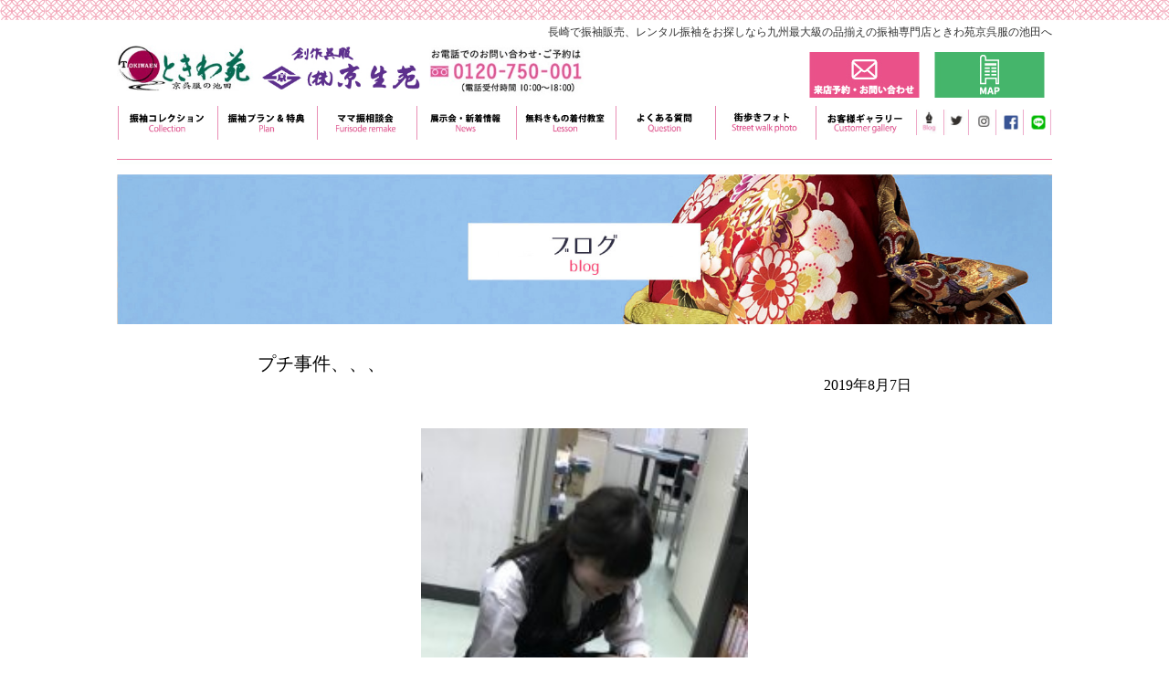

--- FILE ---
content_type: text/html; charset=UTF-8
request_url: https://kimono-tokiwaen.com/2019/08/07/%E3%83%97%E3%83%81%E4%BA%8B%E4%BB%B6%E3%80%81%E3%80%81%E3%80%81/
body_size: 25391
content:
<!DOCTYPE HTML>
<html xmlns="https://www.w3.org/1999/xhtml" xml:lang="ja" lang="ja">
<head>
<base target="_top">
<meta http-equiv="X-UA-Compatible" content="IE=edge">
<meta http-equiv="Content-Type" content="text/html; charset=UTF-8" />
<meta name="viewport" content="width=device-width, initial-scale=1.0, maximum-scale=1.0, minimum-scale=1.0">

<!--コレクションライトボックス-------->
<link href="https://kimono-tokiwaen.com/wp-content/themes/tokiwa/lightbox.css" rel="stylesheet">
<script src="https://code.jquery.com/jquery-1.12.4.min.js" type="text/javascript"></script>
<script src="https://cdnjs.cloudflare.com/ajax/libs/lightbox2/2.7.1/js/lightbox.min.js" type="text/javascript"></script>
<link rel="stylesheet" href="https://code.jquery.com/ui/1.12.1/themes/base/jquery-ui.css">
<!---お問い合わせで使う------->
<script src="https://code.jquery.com/jquery-3.2.1.min.js"></script>
<script src="https://code.jquery.com/ui/1.12.0/jquery-ui.min.js"></script>
<script src="https://yubinbango.github.io/yubinbango/yubinbango.js" type="text/javascript" charset="UTF-8"></script>
<script src="https://kimono-tokiwaen.com/wp-content/themes/tokiwa/js/jquery.autoKana.js"></script>

<link rel="stylesheet" href="https://kimono-tokiwaen.com/wp-content/themes/tokiwa/style.css" type="text/css" />
<link rel="icon" href="https://kimono-tokiwaen.com/wp-content/themes/tokiwa/images/favicon.ico" sizes='48x48'>

<meta charset="UTF-8">
<link rel="stylesheet" href="https://kimono-tokiwaen.com/wp-content/themes/tokiwa/js/style.css">
<title>長崎で成人式の振袖レンタル、振袖販売は「ときわ苑京呉服の池田」</title>
<meta name="description" content="長崎市内で成人式の振袖レンタル、振袖販売・浴衣販売、着付を行っているときわ苑京呉服の池田です。ときわ苑では女子高生限定でカワイイ浴衣を学割価格にて販売しております。お友達よりカワイイ浴衣で今年の夏を楽しみましょう！九州最大級の品揃えを誇る店内ではたくさんの振袖をご用意しており、お嬢様のイメージに合った素敵な1着に出会えるお手伝いをさせて頂きます。またお母様・お様が着られた振袖を成人式に着る予定のお嬢様がいらっしゃるご家庭にも『ママ振相談会』を行っておりますのでお気軽にご相談下さい。" />
<meta name="keywords" content="振袖,振袖レンタル,成人式,着物,長崎,長崎市,着付け,ときわ苑京呉服の池田" />
<!--jsまとめ読み込み---->
<script type="text/javascript" src="https://kimono-tokiwaen.com/wp-content/themes/tokiwa/js/common.js?ver=1.00"></script>
<!-- Global site tag (gtag.js) - Google Analytics -->
<script async src="https://www.googletagmanager.com/gtag/js?id=UA-145342121-1"></script>
<script>
  window.dataLayer = window.dataLayer || [];
  function gtag(){dataLayer.push(arguments);}
  gtag('js', new Date());

  gtag('config', 'UA-145342121-1');
</script>

<meta name='robots' content='max-image-preview:large' />
<link rel='dns-prefetch' href='//s.w.org' />
<link rel="alternate" type="application/rss+xml" title="ときわ苑 &raquo; プチ事件、、、 のコメントのフィード" href="https://kimono-tokiwaen.com/2019/08/07/%e3%83%97%e3%83%81%e4%ba%8b%e4%bb%b6%e3%80%81%e3%80%81%e3%80%81/feed/" />
		<script type="text/javascript">
			window._wpemojiSettings = {"baseUrl":"https:\/\/s.w.org\/images\/core\/emoji\/13.1.0\/72x72\/","ext":".png","svgUrl":"https:\/\/s.w.org\/images\/core\/emoji\/13.1.0\/svg\/","svgExt":".svg","source":{"concatemoji":"https:\/\/kimono-tokiwaen.com\/wp-includes\/js\/wp-emoji-release.min.js?ver=5.8.12"}};
			!function(e,a,t){var n,r,o,i=a.createElement("canvas"),p=i.getContext&&i.getContext("2d");function s(e,t){var a=String.fromCharCode;p.clearRect(0,0,i.width,i.height),p.fillText(a.apply(this,e),0,0);e=i.toDataURL();return p.clearRect(0,0,i.width,i.height),p.fillText(a.apply(this,t),0,0),e===i.toDataURL()}function c(e){var t=a.createElement("script");t.src=e,t.defer=t.type="text/javascript",a.getElementsByTagName("head")[0].appendChild(t)}for(o=Array("flag","emoji"),t.supports={everything:!0,everythingExceptFlag:!0},r=0;r<o.length;r++)t.supports[o[r]]=function(e){if(!p||!p.fillText)return!1;switch(p.textBaseline="top",p.font="600 32px Arial",e){case"flag":return s([127987,65039,8205,9895,65039],[127987,65039,8203,9895,65039])?!1:!s([55356,56826,55356,56819],[55356,56826,8203,55356,56819])&&!s([55356,57332,56128,56423,56128,56418,56128,56421,56128,56430,56128,56423,56128,56447],[55356,57332,8203,56128,56423,8203,56128,56418,8203,56128,56421,8203,56128,56430,8203,56128,56423,8203,56128,56447]);case"emoji":return!s([10084,65039,8205,55357,56613],[10084,65039,8203,55357,56613])}return!1}(o[r]),t.supports.everything=t.supports.everything&&t.supports[o[r]],"flag"!==o[r]&&(t.supports.everythingExceptFlag=t.supports.everythingExceptFlag&&t.supports[o[r]]);t.supports.everythingExceptFlag=t.supports.everythingExceptFlag&&!t.supports.flag,t.DOMReady=!1,t.readyCallback=function(){t.DOMReady=!0},t.supports.everything||(n=function(){t.readyCallback()},a.addEventListener?(a.addEventListener("DOMContentLoaded",n,!1),e.addEventListener("load",n,!1)):(e.attachEvent("onload",n),a.attachEvent("onreadystatechange",function(){"complete"===a.readyState&&t.readyCallback()})),(n=t.source||{}).concatemoji?c(n.concatemoji):n.wpemoji&&n.twemoji&&(c(n.twemoji),c(n.wpemoji)))}(window,document,window._wpemojiSettings);
		</script>
		<style type="text/css">
img.wp-smiley,
img.emoji {
	display: inline !important;
	border: none !important;
	box-shadow: none !important;
	height: 1em !important;
	width: 1em !important;
	margin: 0 .07em !important;
	vertical-align: -0.1em !important;
	background: none !important;
	padding: 0 !important;
}
</style>
	<link rel='stylesheet' id='wp-block-library-css'  href='https://kimono-tokiwaen.com/wp-includes/css/dist/block-library/style.min.css?ver=5.8.12' type='text/css' media='all' />
<link rel='stylesheet' id='contact-form-7-css'  href='https://kimono-tokiwaen.com/wp-content/plugins/contact-form-7/includes/css/styles.css?ver=5.1.3' type='text/css' media='all' />
<link rel='stylesheet' id='jquery-ui-smoothness-css'  href='https://kimono-tokiwaen.com/wp-content/plugins/contact-form-7/includes/js/jquery-ui/themes/smoothness/jquery-ui.min.css?ver=1.11.4' type='text/css' media='screen' />
<script type='text/javascript' src='https://kimono-tokiwaen.com/wp-includes/js/jquery/jquery.min.js?ver=3.6.0' id='jquery-core-js'></script>
<script type='text/javascript' src='https://kimono-tokiwaen.com/wp-includes/js/jquery/jquery-migrate.min.js?ver=3.3.2' id='jquery-migrate-js'></script>
<link rel="https://api.w.org/" href="https://kimono-tokiwaen.com/wp-json/" /><link rel="alternate" type="application/json" href="https://kimono-tokiwaen.com/wp-json/wp/v2/posts/1324" /><link rel="EditURI" type="application/rsd+xml" title="RSD" href="https://kimono-tokiwaen.com/xmlrpc.php?rsd" />
<link rel="wlwmanifest" type="application/wlwmanifest+xml" href="https://kimono-tokiwaen.com/wp-includes/wlwmanifest.xml" /> 
<meta name="generator" content="WordPress 5.8.12" />
<link rel="canonical" href="https://kimono-tokiwaen.com/2019/08/07/%e3%83%97%e3%83%81%e4%ba%8b%e4%bb%b6%e3%80%81%e3%80%81%e3%80%81/" />
<link rel='shortlink' href='https://kimono-tokiwaen.com/?p=1324' />
<link rel="alternate" type="application/json+oembed" href="https://kimono-tokiwaen.com/wp-json/oembed/1.0/embed?url=https%3A%2F%2Fkimono-tokiwaen.com%2F2019%2F08%2F07%2F%25e3%2583%2597%25e3%2583%2581%25e4%25ba%258b%25e4%25bb%25b6%25e3%2580%2581%25e3%2580%2581%25e3%2580%2581%2F" />
<link rel="alternate" type="text/xml+oembed" href="https://kimono-tokiwaen.com/wp-json/oembed/1.0/embed?url=https%3A%2F%2Fkimono-tokiwaen.com%2F2019%2F08%2F07%2F%25e3%2583%2597%25e3%2583%2581%25e4%25ba%258b%25e4%25bb%25b6%25e3%2580%2581%25e3%2580%2581%25e3%2580%2581%2F&#038;format=xml" />

<!-- BEGIN ExactMetrics v5.3.8 Universal Analytics - https://exactmetrics.com/ -->
<script>
(function(i,s,o,g,r,a,m){i['GoogleAnalyticsObject']=r;i[r]=i[r]||function(){
	(i[r].q=i[r].q||[]).push(arguments)},i[r].l=1*new Date();a=s.createElement(o),
	m=s.getElementsByTagName(o)[0];a.async=1;a.src=g;m.parentNode.insertBefore(a,m)
})(window,document,'script','https://www.google-analytics.com/analytics.js','ga');
  ga('create', 'UA-145342121-1', 'auto');
  ga('send', 'pageview');
</script>
<!-- END ExactMetrics Universal Analytics -->
</head>

<body style="margin: 0px;">
<!--来店予約日カレンダー-->
<link rel="stylesheet" href="https://code.jquery.com/ui/1.12.1/themes/base/jquery-ui.css">
<!--objedt-fit（IE対策）-->
<script type="text/javascript" src="https://cdnjs.cloudflare.com/ajax/libs/object-fit-images/3.2.3/ofi.js"></script>
<script>objectFitImages();</script>

<div class="bigkoteiheader">
<div class="header_obi"></div>
    <div id="header">
    <div class="header_text">長崎で振袖販売、レンタル振袖をお探しなら九州最大級の品揃えの振袖専門店ときわ苑京呉服の池田へ</div>
          <div class="header_logo pc_top">
            <a href="https://kimono-tokiwaen.com">
            <img src="https://kimono-tokiwaen.com/wp-content/themes/tokiwa/images/logo1.jpg" alt="長崎で振袖、レンタル振袖ならときわ苑京呉服の池田にお任せ下さい！"/>
            </a>
            <a href="https://kimono-tokiwaen.com">
            <img src="https://kimono-tokiwaen.com/wp-content/themes/tokiwa/images/tel1.jpg" alt="お電話でのお問い合わせ・ご予約はフリーダイヤル:0120-750-001（電話受付時間10:00~18:00）"/>
            </a>
          </div>
          <div class="header_contact pc_top">
            <a href="https://kimono-tokiwaen.com/_yoyaku02">
              <img src="https://kimono-tokiwaen.com/wp-content/themes/tokiwa/images/nav_contact.jpg" alt="振袖、着物に関するお問い合わせ・ご来店予約はこちら！" /></a>
            <a href="https://kimono-tokiwaen.com/store/#mapkoko">
              <img src="https://kimono-tokiwaen.com/wp-content/themes/tokiwa/images/nav_map.jpg" alt="ときわ苑京呉服の池田店舗情報"/></a>
          </div>
          <div class="headermenu">
            <table class ="big">
              <tr>
                <td><a href="https://kimono-tokiwaen.com/collection"><img src="https://kimono-tokiwaen.com/wp-content/themes/tokiwa/images/m_collection .jpg" alt="振袖コレクション"/></a></td>
                <td><a href="https://kimono-tokiwaen.com/plan"><img src="https://kimono-tokiwaen.com/wp-content/themes/tokiwa/images/m_plan.jpg" alt="振袖プラン＆特典"/></a></td>
                <td><a href="https://kimono-tokiwaen.com/mamafuri"><img src="https://kimono-tokiwaen.com/wp-content/themes/tokiwa/images/m_mamafiri.jpg" alt="ママ振相談会"/></a></td>
                <td><a href="https://kimono-tokiwaen.com/news"><img src="https://kimono-tokiwaen.com/wp-content/themes/tokiwa/images/m_news.jpg" alt="展示会・新着情報"/></a></td>
                <td><a href="https://kimono-tokiwaen.com/kitsuke"><img src="https://kimono-tokiwaen.com/wp-content/themes/tokiwa/images/m_lesson.jpg" alt="無料きもの着付教室"/></a></td>
                <td><a href="https://kimono-tokiwaen.com/question"><img src="https://kimono-tokiwaen.com/wp-content/themes/tokiwa/images/m_qustion.jpg" alt="よくある質問"/></a></td>
                <td><a href="https://kimono-tokiwaen.com/machiaruki"><img src="https://kimono-tokiwaen.com/wp-content/themes/tokiwa/images/m_photo.jpg" alt="街歩きフォト"/></a></td>
                <td><a href="https://kimono-tokiwaen.com/customer"><img src="https://kimono-tokiwaen.com/wp-content/themes/tokiwa/images/m_gallery.jpg" alt="ギャラリー"/></a></td>
                <td style="width:3%;"><a href="https://kimono-tokiwaen.com/blog"><img src="https://kimono-tokiwaen.com/wp-content/themes/tokiwa/images/t-botan7.jpg" alt="ときわ苑のブログです！"></a></td>
                <td style="width:3%;"><a href="https://twitter.com/kimono_tokiwaen" target="_blank"><img src="https://kimono-tokiwaen.com/wp-content/themes/tokiwa/images/t-botan8.jpg"/></a></td>
                <td style="width:3%;"><a href="https://www.instagram.com/kimono_tokiwaen/" target="_blank"><img src="https://kimono-tokiwaen.com/wp-content/themes/tokiwa/images/t-botan9.jpg"/></a></td>
                <td style="width:3%;"><a href="https://ja-jp.facebook.com/kimono.tokiwaen/" target="_blank"><img src="https://kimono-tokiwaen.com/wp-content/themes/tokiwa/images/t-botan11.jpg"/></a></td>
                <td style="width:3%;"><a href="https://line.me/R/ti/p/%40020lnqqu" target="_blank"><img src="https://kimono-tokiwaen.com/wp-content/themes/tokiwa/images/t-botan10.png"/></a></td>
              </tr>
            </table>
          </div>
    </div>
</div>

<!--mini-->
<div class="koteiheader">
<div class="header_obi2"></div>

  <div id="header_sp">
    <div id="hp_base">
      <div class="demo1">
          <div class="gblnv_box sp">
              <a class="menu-trigger">
                <span></span>
                <span></span>
                <span></span>
              </a>
              <div class="gblnv_block">
                <ul class="gblnv_list">
                  <li><a href="https://kimono-tokiwaen.com">HOME</a></li>
                  <li><a href="https://kimono-tokiwaen.com/collection">振袖コレクション</a></li>
                  <li><a href="https://kimono-tokiwaen.com/plan">振袖プラン＆特典(振袖ご購入プラン)</a></li>
                  <li><a href="https://kimono-tokiwaen.com/plan-rental">振袖プラン＆特典(レンタルプラン)</a></li>
                  <li><a href="https://kimono-tokiwaen.com/mamafuri">ママ振相談会</a></li>
                  <li><a href="https://kimono-tokiwaen.com/news">展示会・新着情報</a></li>
                  <li><a href="https://kimono-tokiwaen.com/kitsuke">無料きもの着付教室</a></li>
                  <li><a href="https://kimono-tokiwaen.com/question">よくある質問</a></li>
                  <li><a href="https://kimono-tokiwaen.com/machiaruki">街歩きフォト</a></li>
                  <li><a href="https://kimono-tokiwaen.com/customer">お客様ギャラリー</a></li>
                  <li><a href="https://kimono-tokiwaen.com/_yoyaku02">来店予約・お問い合わせ</a></li>
                  <li><a href="https://kimono-tokiwaen.com/catalog">カタログ請求</a></li>
                  <li><a href="https://kimono-tokiwaen.com/store">店舗情報</a></li>
                  <li><a href="https://kimono-tokiwaen.com/blog">ブログ</a></li>
                  <li><a href="https://twitter.com/kimono_tokiwaen" target="_blank">Twitter</a></li>
                  <li><a href="https://www.instagram.com/kimono_tokiwaen/" target="_blank">Instagram</a></li>
                  <li><a href="https://ja-jp.facebook.com/kimono.tokiwaen/" target="_blank">Facebook</a></li>
                  <li><a href="https://line.me/R/ti/p/%40020lnqqu" target="_blank">@LINE</a></li>
                  <li><a href="https://kimono-tokiwaen.com/privacy">プライバシーポリシー</a></li>
                </ul>
              </div>
          </div>
        </div>
    </div>
  </div>
  <!---spヘッダー-------------->
  <div id="header_sp">
      <div class="header_logo sp_flex">
        <a href="https://kimono-tokiwaen.com"><img src="https://kimono-tokiwaen.com/wp-content/themes/tokiwa/images/sp_1-logo.jpg"/></a>
        <a href="tel:0120750001"><img src="https://kimono-tokiwaen.com/wp-content/themes/tokiwa/images/sp_1-logo2.jpg" /></a>
      </div>

      <div class="sp_headericon sp_flex">
        <div class="sp_icon">
          <a href="https://kimono-tokiwaen.com/_yoyaku02"><img src="https://kimono-tokiwaen.com/wp-content/themes/tokiwa/images/nav_contact.jpg"/></a>
        </div>
        <div class="sp_icon">
          <a href="https://kimono-tokiwaen.com/store/#mapkoko"><img src="https://kimono-tokiwaen.com/wp-content/themes/tokiwa/images/nav_map.jpg"/></a>
        </div>
        <div class="sp_sns">
          <a href="https://kimono-tokiwaen.com/blog"><img src="https://kimono-tokiwaen.com/wp-content/themes/tokiwa/images/sp_t-botan7.png"/></a>
        </div>
        <div class="sp_sns">
          <a href="https://twitter.com/kimono_tokiwaen" target="_blank"><img src="https://kimono-tokiwaen.com/wp-content/themes/tokiwa/images/t-botan8.jpg"/></a>
        </div>
        <div class="sp_sns">
          <a href="https://www.instagram.com/kimono_tokiwaen/" target="_blank"><img src="https://kimono-tokiwaen.com/wp-content/themes/tokiwa/images/t-botan9.jpg"/></a>
        </div>
        <div class="sp_sns">
          <a href="https://ja-jp.facebook.com/kimono.tokiwaen/" target="_blank"><img src="https://kimono-tokiwaen.com/wp-content/themes/tokiwa/images/t-botan11.jpg"/></a>
        </div>
        <div class="sp_sns">
          <a href="https://line.me/R/ti/p/%40020lnqqu" target="_blank"><img src="https://kimono-tokiwaen.com/wp-content/themes/tokiwa/images/t-botan10.png"/></a>
        </div>
      </div>
  </div>
</div>

<div id="wrapper01" class="clearfix">
	<div id="main">
		<div class="mainwidth pc_block">
			<img src="https://kimono-tokiwaen.com/wp-content/themes/tokiwa/images/blog-tai1.jpg" alt="ブログ" />
		</div>
            <div class="mainwidth sp">
            	<img src="https://kimono-tokiwaen.com/wp-content/themes/tokiwa/images/sp_1-blog-tai1.jpg" alt="ブログ" >
        	</div>
						<div class="youbitaitoru">
					<div class="catbox">
						<div class="storycontent">
							<h2 class="sintyakumozi">プチ事件、、、</h2>
							<div class="mainwidth sp">
							<hr>
							</div>
								<div class="hiduke" datetime="2019-08-07">2019年8月7日</div><br>
							<div class="sintyakunaiyou">
							<p>&nbsp;</p>
<p><img loading="lazy" class="alignnone size-medium wp-image-890" src="https://kimono-tokiwaen.com/wp-content/uploads/2019/07/20190724_2191035-200x300.jpg" alt="" width="200" height="300" srcset="https://kimono-tokiwaen.com/wp-content/uploads/2019/07/20190724_2191035-200x300.jpg 200w, https://kimono-tokiwaen.com/wp-content/uploads/2019/07/20190724_2191035.jpg 684w" sizes="(max-width: 200px) 100vw, 200px" /></p>
<p>先日、棚の奥底から大量の輪ゴムが発掘されました、、、😂</p>
<p>新品を購入したばかりだったのでダメージ大です💧💧</p>
<p>整理整頓は大事ですね！💪</p>
							</div>
																				</div>
					</div>
				</div>
			</div>
	</div>
								<div class="rinkuitiran">
									<a href="https://kimono-tokiwaen.com/blog" class="modoru"><<戻る</a>
								</div>
<div class="pc">
  <div id="mailform"><a href="https://kimono-tokiwaen.com/_yoyaku02"><img src="https://kimono-tokiwaen.com/wp-content/themes/tokiwa/images/mailform.png"></a></div>
  <div id="pagetop"><img src="https://kimono-tokiwaen.com/wp-content/themes/tokiwa/images/pagetop.png"></div>
</div>   

<div id="wrapper01" class="clearfix">
	<div id="main">
		<div class="footerwidht">

      <div class="footer pc">
        <div class="footerlogo">
          <img src="https://kimono-tokiwaen.com/wp-content/themes/tokiwa/images/obi3.jpg" alt="長崎にあるときわ苑京呉服の池田（振袖,着物の事ならおまかせ下さい!）/〒852-8015長崎県長崎市春木町9-17/TEL.095-864-0001（フリーダイヤル：0120-750-0001）定休日/毎週火曜日"/>
        </div>
        <div class="footercontact">
          <table>
            <tr>
              <td><a href="https://kimono-tokiwaen.com/_yoyaku02">
                <img src="https://kimono-tokiwaen.com/wp-content/themes/tokiwa/images/nav_contact.jpg" alt="振袖、着物に関するお問い合わせ・ご来店予約はこちら"/>
              </a></td>

              <td><a href="https://kimono-tokiwaen.com/store/#mapkoko">
                <img src="https://kimono-tokiwaen.com/wp-content/themes/tokiwa/images/nav_map.jpg" alt="ときわ苑京呉服の池田店舗情報"/>
              </a></td>
            </tr>
          </table>
        </div>
      </div>
   
      <table class="footer_navi pc">
        <tr>       
          <td>
            <span class="type3 style82">
              <a href="https://kimono-tokiwaen.com/">HOME</a>　<span class="style90 type3"><strong>｜</strong></span>　
              <a href="https://kimono-tokiwaen.com/collection">振袖コレクション</a>　<span class="style90 type3"><strong>｜</strong></span>　
              <a href="https://kimono-tokiwaen.com/plan">振袖プラン＆特典</a>　<span class="style90 type3"><strong>｜</strong></span>　
              <a href="https://kimono-tokiwaen.com/mamafuri">ママ振相談会</a>　<span class="style90 type3"><strong>｜</strong></span>　
              <a href="https://kimono-tokiwaen.com/news">展示会・新着情報</a>　<span class="style90 type3"><strong>｜</strong></span>　
              <a href="https://kimono-tokiwaen.com/kitsuke">無料きもの着付教室</a> <span class="style90 type3"><strong>｜</strong></span>　
              <a href="https://kimono-tokiwaen.com/question">よくある質問</a>　<span class="style90 type3"><strong>｜</strong></span>　
              <a href="https://kimono-tokiwaen.com/machiaruki">街歩きフォト</a>　<span class="style90 type3"><strong>｜</strong></span>
              <a href="https://kimono-tokiwaen.com/customer">お客様ギャラリー</a>　<span class="style90 type3"><strong>｜</strong></span>              
              <a href="https://kimono-tokiwaen.com/privacy">プライバシーポリシー</a>
            </span>
          </td>        
        </tr>
      </table>

      <div class="pc_block" align="center"><span class="type3 style82">Copyright tokiwaen All Rights Reserved.</span></div>

    </div>
  </div>
</div>

<!--sp-->

<div id="footer">
  <footer class="sp">

    <div id="f_logo">
      <br />
      <p>ときわ苑京呉服の池田・株式会社京生苑<br />
      住所：長崎県長崎市春木町9-17<br />  
      TEL：<a class="denwa" href="tel:0958640001">095-864-0001</a><br />
      フリーダイヤル：<a class="denwa" href="tel:0120750001">0120-750-001</a><br />
      営業時間：10:00～18:00<br>
      定休日：毎週火曜日<br>
      1Ｆ駐車場完備（大型車もＯＫですよ）</p>  
    </div>
    
    <div id="pagetop"><a href="#"><img id="pagetop" src="https://kimono-tokiwaen.com/wp-content/themes/tokiwa/images/pagetop.png"></a></div>
    <div id="mailform"><a href="https://kimono-tokiwaen.com/_yoyaku02"><img id="mailform" src="https://kimono-tokiwaen.com/wp-content/themes/tokiwa/images/mailform.png"></a></div>
    
    <address>
    Copyrightc tokiwaen All Rights Reserved.
    </address>
 
  </footer>
  
</div>
<script type='text/javascript' id='contact-form-7-js-extra'>
/* <![CDATA[ */
var wpcf7 = {"apiSettings":{"root":"https:\/\/kimono-tokiwaen.com\/wp-json\/contact-form-7\/v1","namespace":"contact-form-7\/v1"},"jqueryUi":"1"};
/* ]]> */
</script>
<script type='text/javascript' src='https://kimono-tokiwaen.com/wp-content/plugins/contact-form-7/includes/js/scripts.js?ver=5.1.3' id='contact-form-7-js'></script>
<script type='text/javascript' src='https://kimono-tokiwaen.com/wp-includes/js/jquery/ui/core.min.js?ver=1.12.1' id='jquery-ui-core-js'></script>
<script type='text/javascript' src='https://kimono-tokiwaen.com/wp-includes/js/jquery/ui/datepicker.min.js?ver=1.12.1' id='jquery-ui-datepicker-js'></script>
<script type='text/javascript' id='jquery-ui-datepicker-js-after'>
jQuery(document).ready(function(jQuery){jQuery.datepicker.setDefaults({"closeText":"\u9589\u3058\u308b","currentText":"\u4eca\u65e5","monthNames":["1\u6708","2\u6708","3\u6708","4\u6708","5\u6708","6\u6708","7\u6708","8\u6708","9\u6708","10\u6708","11\u6708","12\u6708"],"monthNamesShort":["1\u6708","2\u6708","3\u6708","4\u6708","5\u6708","6\u6708","7\u6708","8\u6708","9\u6708","10\u6708","11\u6708","12\u6708"],"nextText":"\u6b21","prevText":"\u524d","dayNames":["\u65e5\u66dc\u65e5","\u6708\u66dc\u65e5","\u706b\u66dc\u65e5","\u6c34\u66dc\u65e5","\u6728\u66dc\u65e5","\u91d1\u66dc\u65e5","\u571f\u66dc\u65e5"],"dayNamesShort":["\u65e5","\u6708","\u706b","\u6c34","\u6728","\u91d1","\u571f"],"dayNamesMin":["\u65e5","\u6708","\u706b","\u6c34","\u6728","\u91d1","\u571f"],"dateFormat":"yy\u5e74mm\u6708d\u65e5","firstDay":1,"isRTL":false});});
</script>
<script type='text/javascript' src='https://kimono-tokiwaen.com/wp-includes/js/jquery/ui/controlgroup.min.js?ver=1.12.1' id='jquery-ui-controlgroup-js'></script>
<script type='text/javascript' src='https://kimono-tokiwaen.com/wp-includes/js/jquery/ui/checkboxradio.min.js?ver=1.12.1' id='jquery-ui-checkboxradio-js'></script>
<script type='text/javascript' src='https://kimono-tokiwaen.com/wp-includes/js/jquery/ui/button.min.js?ver=1.12.1' id='jquery-ui-button-js'></script>
<script type='text/javascript' src='https://kimono-tokiwaen.com/wp-includes/js/jquery/ui/spinner.min.js?ver=1.12.1' id='jquery-ui-spinner-js'></script>
<script type='text/javascript' src='https://kimono-tokiwaen.com/wp-includes/js/wp-embed.min.js?ver=5.8.12' id='wp-embed-js'></script>
</body>

</html>



--- FILE ---
content_type: text/css
request_url: https://kimono-tokiwaen.com/wp-content/themes/tokiwa/style.css
body_size: 62666
content:
@charset "UTF-8";

/*  
Theme Name:ときわ苑
Theme URI:grape/project/tokiwaen/wp-content/themes/tokiwa
Version:1.0.1
Author:etown
Author URI:grape/project/tokiwaen/wp-content/themes/tokiwa
Description:ときわ苑 サイト用テーマ
License:GNU General Public License v2.0
License URI:http://www.gnu.org/licenses/gpl-2.0.html
*/

/*-----------------------------------------------------------------------------
 WordPress CMS Theme. Based on work by WSC Project:http://grape/project/tokiwaen/
---------------------------------------------------------------------------- */
/*
　共通事項、ページレイアウトに関係するスタイル
*/

/*リセットスタイル
---------------------------------------------------------------------------*/
/* body {
	font-family: "メイリオ", Meiryo, "ＭＳ Ｐゴシック", Osaka, "ヒラギノ角ゴ Pro W3", "Hiragino Kaku Gothic Pro";
	font-size: 14px;
	line-height: 1.5;
	color: #000000;	/*全体の文字色
	margin: 0px;
	padding: 0px;
} */
/*全体*/


table {
border-spacing: 0;
border-color: transparent;
border-collapse: collapse;
}

.table>thead>tr>th {
border-bottom-width: 1px;
}
tbody {
display: table-row-group;
vertical-align: middle;
border-color: transparent;
}

h1,h2,h3,h4,h5,p,ul,ol,li,dl,dt,dd,form{
	margin: 0px;
	padding: 0px;
}

a {
    color: #36F;
    text-decoration:underline;

}

a:hover{
    color:#039;
    text-decoration:none;
}

ul{
	list-style-type: none;
}

img {
	border: none;
	vertical-align: bottom;
}

div.yoyakutable {
    width: 90%;
    margin: 0 auto;
    padding-bottom: 20px;
}

table.yoyakutable{
    margin-bottom: 20px;
    width: 90%;
}

.aka{
 color:#ff0000
}

.taisyou {
    margin: 0 0 0 3em;
}

input,textarea,select {
	font-size: 1em;
}

form {
	margin: 0px;
}

table {
	font-size: 100%;
	border-spacing: 0;
}

#botan input {
margin: 0px 15px;
    font-size: 15px;
    padding: 8px;
    -webkit-appearance: none;
    border-radius: 0;
    background: linear-gradient(#fffafa, #d1cfcf);
    border-style: solid;
    border-color: #b0aeae;
    border-width: 1px;
}

#botan input:active{
    background: linear-gradient(#d1cfcf, #fffafa);
}

article, aside, details, figcaption, figure, footer, header, hgroup, menu, nav, section { 
	display: block;
	margin: 0;
	padding: 0;
} 

article.article-list{
    color: #666;
    font-size: 12px;
    margin: 0;
    padding: 5px 0;
    margin-bottom: 3px;
    border-bottom: 1px dotted #ccc;
    line-height: 120%;
    list-style-type: none;
  }

        time.article-date{
          color: #666666;
        }

article.blog_list{
    
    font-size: 12px;
    margin: 0;

    margin-bottom: 3px;
    border-bottom: 1px dotted #ccc;
    line-height: 120%;
    list-style-type: none;
    padding-top: 8px;
    padding-bottom: 8px;
    padding-right: 10px;
  }

h2{
    font-size:20px;
    color:#000;
    margin:30px 0px 0px 0;
    font-weight:normal;
}

p.resizeimage {
   max-width: 1397px; /* 最大幅 */
   min-width: 240px; /* 最小幅 */
}
p.resizeimage img { width: 100%; }

h2.pagetitle01{
	display: none;
}

.type3 {
    line-height: 2.3em;
}
.style93 {
    font-family: "メイリオ","Meiryo",arial,"ヒラギノ角ゴ Pro W3","Hiragino Kaku Gothic Pro",Osaka,"ＭＳ Ｐゴシック","MS PGothic";
    font-size: 14px;
    color: #000000;
}

div#root{
	display: none;
}

div.storycontent{
    margin-right:15%;
    margin-left:15%;
}

.demo1{
  text-align: right;
}


img.wp-imge{
    margin-left:33%;
}

span.catName{
    display: inline-block;
    padding: 3px 8px;
    border: 1px solid #ccc;
    border-radius: 6px;
    font-size: 11px;
    line-height: 100%;
    margin: 0 2px;
}


a.denwa {
    text-decoration: none;
    color: #336699;
}

a.denwa:hover {
    text-decoration: underline;
    /* color: #FF9900; */
    color: #73b2e5;
}

footer .prbox {
    font-family: Arial, Helvetica, sans-serif;
    font-style: normal;
    font-size: 10px;
    color: #666;
    text-align: center;
    width: 100%;
    padding-top: 5px;
}

address {
    font-family: Arial, Helvetica, sans-serif;
    font-size: 10px;
    font-style: normal;
    color: #666;
    text-align: center;
    width: 100%;
    padding-top: 1px;
    padding-bottom: 5px;
}

span.style108{
    color:red;
}

article.article-list {
color: #666;
    font-size: 14px;
    margin: 0;
    padding: 15px 0;
    margin-bottom: 3px;
    border-bottom: 1px dotted #ccc;
    line-height: 120%;
    list-style-type: none;
}

article.article-list{
color: #666;
    font-size: 14px;
    margin: 0;
    padding: 15px 0;
    margin-bottom: 3px;
    border-bottom: 1px dotted #ccc;
    line-height: 120%;
    list-style-type: none;
}

H1 {
    FONT-SIZE: 11px;
    MARGIN-BOTTOM: 3px;
    COLOR: #CCCCCC;
    font-style: normal;
    font-weight: normal;
}

H3 {FONT-SIZE: 12px; 
    font-weight: normal; 
    MARGIN-BOTTOM: 3px; 
    COLOR: #000000
}

.box6 {BORDER-RIGHT: #382C02 1px solid; BACKGROUND-COLOR: #ffffff}
.box6 {BORDER-LEFT: #382C02 1px solid; BACKGROUND-COLOR: #ffffff}
.box2 {BORDER-RIGHT: #E3E3E3 1px solid; BACKGROUND-COLOR: #ffffff}
.box3 {BORDER-RIGHT: #E3E3E3 1px solid; BACKGROUND-COLOR: #ffffff}
.box3 {BORDER-LEFT: #E3E3E3 1px solid; BACKGROUND-COLOR: #ffffff}
.box3 {BORDER-BOTTOM: #E3E3E3 1px solid; BACKGROUND-COLOR: #ffffff}
.box4 {BORDER-RIGHT: #E3E3E3 1px solid; BACKGROUND-COLOR: #ffffff}
.box4 {BORDER-LEFT: #E3E3E3 1px solid; BACKGROUND-COLOR: #ffffff}
.box4 {BORDER-TOP: #E3E3E3 1px solid; BACKGROUND-COLOR: #ffffff}
.box5 {BORDER-RIGHT: #012155 1px solid; BACKGROUND-COLOR: #ffffff}
.box5 {BORDER-LEFT: #012155 1px solid; BACKGROUND-COLOR: #ffffff}
.box5 {BORDER-BOTTOM: #012155 1px solid; BACKGROUND-COLOR: #ffffff}
.box_all {BORDER-RIGHT: #C0C0C0 1px solid; BACKGROUND-COLOR: #ffffff}
.box_all {BORDER-LEFT: #C0C0C0 1px solid; BACKGROUND-COLOR: #ffffff}
.box_all {BORDER-BOTTOM: #C0C0C0 1px solid; BACKGROUND-COLOR: #ffffff}
FONT {FONT-SIZE: 12px}
TD {FONT-SIZE: 12px;}
.style1 {font-family: "メイリオ","Meiryo",arial,"ヒラギノ角ゴ Pro W3","Hiragino Kaku Gothic Pro",Osaka,"ＭＳ Ｐゴシック","MS PGothic"; color: #000000}
.style3 {font-family: "メイリオ","Meiryo",arial,"ヒラギノ角ゴ Pro W3","Hiragino Kaku Gothic Pro",Osaka,"ＭＳ Ｐゴシック","MS PGothic"; color: #333333}
.style8 {font-family: "メイリオ","Meiryo",arial,"ヒラギノ角ゴ Pro W3","Hiragino Kaku Gothic Pro",Osaka,"ＭＳ Ｐゴシック","MS PGothic"; color: #000000}
.style4 {font-family: "メイリオ","Meiryo",arial,"ヒラギノ角ゴ Pro W3","Hiragino Kaku Gothic Pro",Osaka,"ＭＳ Ｐゴシック","MS PGothic"; color: #E85298; font-weight: bold; font-size: 16px}
.style5 {font-family: "メイリオ","Meiryo",arial,"ヒラギノ角ゴ Pro W3","Hiragino Kaku Gothic Pro",Osaka,"ＭＳ Ｐゴシック","MS PGothic"; color: #00A0E9; font-weight: bold; font-size: 16px}
.style6 {font-family: "メイリオ","Meiryo",arial,"ヒラギノ角ゴ Pro W3","Hiragino Kaku Gothic Pro",Osaka,"ＭＳ Ｐゴシック","MS PGothic"; color: #6FB829; font-weight: bold; font-size: 16px}

a:link {
    margin: 0;
}
a:visited {
    text-decoration: none;
    margin: 0;
}

a.modoru{
    display: inline-block;
    padding: 4px 15px;
    border: 1px solid #aaa;
    color: #999;
    border-radius: 6px;
    text-decoration: none;
    font-size: 12px;
    margin-left: auto;
    margin-right: auto;
    margin-bottom: 30px;
    display: block;
    width: 50px;
}

table {line-height:120%; border-color: #000;}
ol,ul {margin-top:0px;margin-bottom:0px;}

.style80 {font-family: "メイリオ","Meiryo",arial,"ヒラギノ角ゴ Pro W3","Hiragino Kaku Gothic Pro",Osaka,"ＭＳ Ｐゴシック","MS PGothic"; font-size: 15px; color: #000000}
.style81 {font-family: "メイリオ","Meiryo",arial,"ヒラギノ角ゴ Pro W3","Hiragino Kaku Gothic Pro",Osaka,"ＭＳ Ｐゴシック","MS PGothic"; font-size: 13px; color: #FF0000}
.style82 {font-family: "メイリオ","Meiryo",arial,"ヒラギノ角ゴ Pro W3","Hiragino Kaku Gothic Pro",Osaka,"ＭＳ Ｐゴシック","MS PGothic"; font-size: 12px; color: #333333}
.style83 {font-family: "メイリオ","Meiryo",arial,"ヒラギノ角ゴ Pro W3","Hiragino Kaku Gothic Pro",Osaka,"ＭＳ Ｐゴシック","MS PGothic"; font-size: 16px; color: #333333}
.style84 {font-family: "メイリオ","Meiryo",arial,"ヒラギノ角ゴ Pro W3","Hiragino Kaku Gothic Pro",Osaka,"ＭＳ Ｐゴシック","MS PGothic"; font-size: 16px; color: #FFFFFF}
.style85 {font-family: "メイリオ","Meiryo",arial,"ヒラギノ角ゴ Pro W3","Hiragino Kaku Gothic Pro",Osaka,"ＭＳ Ｐゴシック","MS PGothic"; font-size: 16px; color: #FF0000}
.style86 {font-family: "メイリオ","Meiryo",arial,"ヒラギノ角ゴ Pro W3","Hiragino Kaku Gothic Pro",Osaka,"ＭＳ Ｐゴシック","MS PGothic"; font-size: 12px; color: #FF0000}
.style87 {font-family: "メイリオ","Meiryo",arial,"ヒラギノ角ゴ Pro W3","Hiragino Kaku Gothic Pro",Osaka,"ＭＳ Ｐゴシック","MS PGothic"; font-size: 11px; color: #333333}
.style88 {font-family: "メイリオ","Meiryo",arial,"ヒラギノ角ゴ Pro W3","Hiragino Kaku Gothic Pro",Osaka,"ＭＳ Ｐゴシック","MS PGothic"; font-size: 13px; color: #000000}
.style89 {font-family: "メイリオ","Meiryo",arial,"ヒラギノ角ゴ Pro W3","Hiragino Kaku Gothic Pro",Osaka,"ＭＳ Ｐゴシック","MS PGothic"; font-size: 13px; color: #FF0000}
.style90 {font-family: "メイリオ","Meiryo",arial,"ヒラギノ角ゴ Pro W3","Hiragino Kaku Gothic Pro",Osaka,"ＭＳ Ｐゴシック","MS PGothic"; font-size: 12px; color: #E53254}
.style91 {font-family: "メイリオ","Meiryo",arial,"ヒラギノ角ゴ Pro W3","Hiragino Kaku Gothic Pro",Osaka,"ＭＳ Ｐゴシック","MS PGothic"; font-size: 15px; color: #0000FF}
.style92 {font-family: "メイリオ","Meiryo",arial,"ヒラギノ角ゴ Pro W3","Hiragino Kaku Gothic Pro",Osaka,"ＭＳ Ｐゴシック","MS PGothic"; font-size: 15px; color: #FF0000}
.style93 {font-family: "メイリオ","Meiryo",arial,"ヒラギノ角ゴ Pro W3","Hiragino Kaku Gothic Pro",Osaka,"ＭＳ Ｐゴシック","MS PGothic"; font-size: 14px; color: #000000}
.style94 {font-family: "メイリオ","Meiryo",arial,"ヒラギノ角ゴ Pro W3","Hiragino Kaku Gothic Pro",Osaka,"ＭＳ Ｐゴシック","MS PGothic"; font-size: 13px; color: #000000}
.style95 {font-family: "メイリオ","Meiryo",arial,"ヒラギノ角ゴ Pro W3","Hiragino Kaku Gothic Pro",Osaka,"ＭＳ Ｐゴシック","MS PGothic"; font-size: 18px; color: #000000}
.style96 {font-family: "メイリオ","Meiryo",arial,"ヒラギノ角ゴ Pro W3","Hiragino Kaku Gothic Pro",Osaka,"ＭＳ Ｐゴシック","MS PGothic"; font-size: 18px; color: #00B2C9}
.style97 {font-family: "メイリオ","Meiryo",arial,"ヒラギノ角ゴ Pro W3","Hiragino Kaku Gothic Pro",Osaka,"ＭＳ Ｐゴシック","MS PGothic"; font-size: 18px; color: #E8408F}
.style98 {font-family: "メイリオ","Meiryo",arial,"ヒラギノ角ゴ Pro W3","Hiragino Kaku Gothic Pro",Osaka,"ＭＳ Ｐゴシック","MS PGothic"; font-size: 18px; color: #FF3300}
.style99 {font-family: "メイリオ","Meiryo",arial,"ヒラギノ角ゴ Pro W3","Hiragino Kaku Gothic Pro",Osaka,"ＭＳ Ｐゴシック","MS PGothic"; font-size: 18px; color: #FF0066}
/* .style100 {font-family: "メイリオ","Meiryo",arial,"ヒラギノ角ゴ Pro W3","Hiragino Kaku Gothic Pro",Osaka,"ＭＳ Ｐゴシック","MS PGothic"; font-size: 25px; color: #E85298} */
.style101 {font-family: "メイリオ","Meiryo",arial,"ヒラギノ角ゴ Pro W3","Hiragino Kaku Gothic Pro",Osaka,"ＭＳ Ｐゴシック","MS PGothic"; font-size: 15px; color: #0088AE}
.style102 {font-family: "メイリオ","Meiryo",arial,"ヒラギノ角ゴ Pro W3","Hiragino Kaku Gothic Pro",Osaka,"ＭＳ Ｐゴシック","MS PGothic"; font-size: 15px; color: #303E49}
.style103 {font-family: "メイリオ","Meiryo",arial,"ヒラギノ角ゴ Pro W3","Hiragino Kaku Gothic Pro",Osaka,"ＭＳ Ｐゴシック","MS PGothic"; font-size: 12px; color: #303E49}
.style104 {font-family: "メイリオ","Meiryo",arial,"ヒラギノ角ゴ Pro W3","Hiragino Kaku Gothic Pro",Osaka,"ＭＳ Ｐゴシック","MS PGothic"; font-size: 18px; color: #217587}
.style105 {font-family: "メイリオ","Meiryo",arial,"ヒラギノ角ゴ Pro W3","Hiragino Kaku Gothic Pro",Osaka,"ＭＳ Ｐゴシック","MS PGothic"; font-size: 18px; color: #E73D74}
.style106 {font-family: "メイリオ","Meiryo",arial,"ヒラギノ角ゴ Pro W3","Hiragino Kaku Gothic Pro",Osaka,"ＭＳ Ｐゴシック","MS PGothic"; font-size: 15px; color: #999999}
.style107 {font-family: "メイリオ","Meiryo",arial,"ヒラギノ角ゴ Pro W3","Hiragino Kaku Gothic Pro",Osaka,"ＭＳ Ｐゴシック","MS PGothic"; font-size: 15px; color: #FF0000}
.type1{line-height:1.8em;}
.type2{line-height:1.5em;}
.type3{line-height:2.3em;}

a.s1:link{ color:#ffffff;}
a.s1:visited{ color:#ffffff;}
a.s1:hover{ color:#ffffff;}
a.s1:active{ color:#ffffff;}

#main-nav {
	height:40px;
	font-family: "メイリオ","Meiryo",arial,"ヒラギノ角ゴ Pro W3","Hiragino Kaku Gothic Pro",Osaka,"ＭＳ Ｐゴシック","MS PGothic",Sans-Serif;
}

#main-nav {
	width: 100%;
	margin: 0;
	height: 40px;
	line-height:40px;
	text-align:center;
	font-size:13px;
	background:#FF3399;
	color:#fff;
}

#main-nav li {
font-family: "メイリオ","Meiryo",arial,"ヒラギノ角ゴ Pro W3","Hiragino Kaku Gothic Pro",Osaka,"ＭＳ Ｐゴシック","MS PGothic",Sans-Serif;
	display:inline;
	padding:0 20px ;
	border-left:1px solid #FF3399;
}

.sticky #main-nav {
	position:fixed;
	top:0;
	left:0;
	width:100%;
}

applet, object, iframe,
blockquote, pre,
abbr, acronym, address, big, cite, code,
del, dfn, em, ins, kbd, q, s, samp,
small, strike, strong, sub, sup, tt, var,
dl, dt, dd, ol, ul, li,
fieldset, form, label, legend,
caption, tbody, tfoot, thead {
	margin: 0;
	padding: 0;
	border: 0;	
/*	outline: 0;*/
}


/* ------------------------------
   loopSlider
------------------------------ */
.loopSliderWrap {
    top: 0;
    left: 0;
    height: 350px;
    overflow: hidden;
    position: absolute;
}
 
.loopSlider {
    margin: 0 auto;
    width: 100%;
    height: 350px;
    text-align: left;
    position: relative;
    overflow: hidden;
}
 
.loopSlider ul {
    height: 350px;
    float: left;
    overflow: hidden;
}
 
.loopSlider ul li {
    width: 234px;
    height: 350px;
    float: left;
    display: inline;
    overflow: hidden;
}
 
/* ------------------------------
   CLEARFIX ELEMENTS
------------------------------ */
.loopSliderWrap:after {
    content: "";
    display: none;
    clear: none;
}


.google-map{
    position:relative;
    padding-top:30px;
    height:0;
    overflow:hidden;
}
 
.google-map.size-31p{
    padding-bottom:31.5%;/*縦幅÷横幅×100の値を記述*/
}

.google-map iframe,
.google-map object,
.google-map embed{
    	position:absolute;
	    top:3px;
        left: 0;
	    width:100%;
    	height:100%;
	    left: -15px;
}


#pagetop{
    position:fixed;
    right:10px;
    bottom:120px;
    cursor:pointer;
    z-index: 5000;
}

#mailform{
    position:fixed;
    right:10px;
    bottom:50px;
    cursor:pointer;
    z-index: 5000;
}



#rss {
    width: 100%;
    overflow: auto;
    height: 320px;
    border: 0px solid #0000FF;
    background-color: #FFFFFF;
}

#rss ul {
    font-family: "メイリオ";
    font-size: 13px;
    color: #666;
    margin-right: 5px;
    margin-left: 5px;
    list-style-type: none;
    padding: 0px;
}
#rss li {
    margin: 0;
    padding: 5px 0;
    margin-bottom: 3px;
    border-bottom: 1px dotted #ccc;
    line-height: 120%;
}

#rss_copyright {
    font-size: x-small;
    color: #CCCCCC;
    text-align: center;

}

#rss_copyright a {
    color: #CCCCCC;
}

.google-maps {
position: relative;
padding-bottom: 75%; /*これが縦横比*/
height: 0;
overflow: hidden;
}
.google-maps iframe {
position: absolute;
top: 0;
left: 0;
width: 100% !important;
height: 100% !important;
}


/*汎用スタイル
---------------------------------------------------------------------------*/
/* clearfix */
.clearfix:after {
    display: block;
    clear: both;
    height: 0px;
    line-height: 0px;
    visibility: hidden;
    content: ".";
}
.clearfix {
    display: inline-block; /* for IE7*/
}
.clearfix {
    display: block; /* for IE8 */
}
*html .clearfix {
	zoom: 1; /* for IE6 */
}

.inner {
	width: 1000px;
	margin: 0 auto;
}

/*コンテンツエリア
---------------------------------------------------------------------------*/
/* 共通 */
#wrapper {
	width: 75%;
	margin: 0 auto;
	/*padding: 40px 0;*/
	padding: 0;
}

#wrapper01 {
	width: 80%;
	margin: 0 auto;
	/* padding: 15px 0 40px; */
}

#main {
    width: 100%;
    margin: 0 auto;
    /* padding-bottom: 30px; */
	/* float: left; */
}

.mainwidth {
    margin-top: 20px;
}

.mainwidth table{
    width:100%;
    border:0;
    padding:0;
    margin: 0 auto; 
}

.mainwidth tr{
    width:100%;
    border:0;
    padding:0;
    margin: 0 auto; 
}
 
.mainwidth td {
    width:30%;
    border:0;
    padding:20px;
}

.mainwidth img {
    width:100%;
    height:auto;
}  

.content_inner {
    padding:20px 0 20px 0;
  
}
.right {
    padding: 0 10px 0 0;
}
.center {
    padding: 0 5px 0 5px;
}
.left {
    padding: 0 0 0 10px;
}
.obj-center {
   margin: 0 auto;
   display: inline;
   width: 100%;
}

.contents_text{
    text-align: center;
    line-height:2.3em;
    margin: 20px 0;
}

.contents_text a{
    color: #333333;
    text-decoration: underline #333333;
}

@supports (-ms-ime-align:auto) {
   
    .contents_text a{
        color: #333333;
        text-decoration: underline;
    }

  }

.contents_text a:hover {
    color: #ccc;
    text-decoration: underline #ccc;
}

.width100 {
    margin: 0 auto;
    position: relative;
    width: 100%;
    height: auto;
    text-align: center;
    z-index: 50;
}

/*----ヘッダー---------------------------------------------------*/
#header {
    width: 80%;
	margin: 0 auto;
    position: -webkit-sticky;
    position:sticky;
    top: 0;
    background: #fff;
    z-index: 62;
}

#header .header_logo{
position: relative;
    float: left;
    width: 50%;
    margin-bottom: 10px;
}

#header .header_logo img{
    width: 100%;
    padding: 0 15px 0 0;
}

#header .header_contact{
    display:-webkit-box;
  	display:-ms-flexbox;
    display: flex;
    -webkit-box-pack: end;
	-ms-flex-pack: end;
    justify-content: flex-end;
    margin-left: auto;
    margin-right: 0;
    /* float: right; */
    /* margin-top: 10px; */
    width: 30%; 
} 

#header .header_contact a{
    padding: 0.5em;
}
#header .header_contact img{
    width: 100%;
}



@supports (-ms-ime-align:auto) {
    .header_obi {
        width: 100%;
        background-image: url(./images/obi1.png);  
        background-color: #fff;
        height: 21.99px;
        
    }
    
}

.header_obi {
    width: 100%;
    background-image: url(./images/obi1.png);  
    height: 21.99px;
    
}

div.header_obisp {
display: none;
}

.header_text {
    text-align: right;
    line-height: 2.3em;
    font-size: 12px;
    color: rgb(51, 51, 51);
}

.headermenu {
    width: 100%;
    margin: 0 auto;
}

.headermenu table {
    width: 100%;
}

.headermenu img{
    width: 100%;
    margin: 0 auto;
}

.headermenu_icon td {
    width: 80%;
}

div.bigkoteiheader{
    position: -webkit-sticky;
    position:sticky;
    top: 0;
    background: #fff;
    z-index: 62;
}
/*----フッター-------------------------------------------------*/
.footerwidht {
    margin-top: 20px;
}

.footerwidht table{
    width:100%;
    border:0;
    padding:0;
    margin: 0 auto; 
}

.footerwidht tr{
    width:100%;
    border:0;
    padding:0;
    margin: 0 auto; 
}
 
.footerwidht td {
    width:30%;
    border:0;
    padding:20px;
}

.footerwidht img {
    width:100%;
    height:auto;
}  

.footer_navi {
    width: 100%;
} 

.footer_navi td {
    text-align: center;
}

.footer_navi a{
    color: #333333;
}

.footer_navi a:hover {
    color: #333333;
}

.footer{
    display: flex;
    flex-direction: row;
    flex-wrap: nowrap;
    justify-content: space-between;
}

.footerlogo{
    width: 70%;
}

.footercontact{
    width: 25%;
    height: auto;
    padding-top: 20px;
}
.footercontact td{
    padding: 0 0 0 5px;
}
.footercontact img{
    width: 100%;
}

/*---ホーム--------------------------------------------------*/
.metaslider.ms-theme-cubic.ms-is-small {
    padding-bottom: 0px;
}

#home01 {
    background-color: #FF5779;
    padding: 70px 0;
}

#home02 {
    background-color: #FFFCDB;
    padding: 0px 0 30px 0;
}

#home03 {
    background-image: url(./images/haikei1.jpg);
    padding: 70px 0;
}

.ms-theme-cubic {
    padding-bottom: none;
}
.homeinner {
    width: 75%;
    margin: 0 auto;
}
.home01inner {
    display: flex;
    flex-direction: row;
    flex-wrap: nowrap;
    justify-content: center;
}

.home02_inner {
    display: flex;
    flex-direction: row;
    flex-wrap: nowrap;
    justify-content: center;
}

.homeinner03 {
    display: flex;
    flex-direction: row;
    flex-wrap: nowrap;
    justify-content: space-between;
}
.sns_bana {
    margin-bottom: 2em;
}
.homeinner img {
    width: 100%;
    margin: 0 auto;
}

.home01inner iframe{
    width: 50%;
    height: auto;
}
.home02inner {
    width: 30%;
    margin: 10px 10px 30px 10px ;
}

.home02innerimg {
    width: 100%;
    height: auto;
}
.home02inner img {
    width: 100%;
    height: auto;
}

.home02inner p {
    text-align: left;
    width: 75%;
    margin: 0 auto;
    line-height:1.8em;
    font-size: 14px;
    color: #000000
}

.moreclick_btn {
    margin: 0 auto;
    width: 90%;
}

.home03inner {
    width: 30%;
    background-color: #FFFFFF;
    padding: 10px 0 5px 10px;
    margin: 0 0 70px 0;
}

.newsWrap {
    overflow: auto;
    height: 266px;
    padding: 5px 0;
    margin-bottom: 3px; 
    line-height: 120%;
}

a.blog{
    color: #e0516e;
    padding: 5px;
}

a.blog:hover {
    text-decoration: underline;
    color: #FF9900;
}

span.sintyakutitle{
text-decoration: underline;
}

span.sintyakutitle:hover{
text-decoration: none;
}

div.sintyakutitleSP{
display: none;
}

span.blogtitle{
    font-size: 13px;
    text-decoration: underline;
}

span.catNamePC{
    display: inline-block;
    padding: 3px 8px;
    border: 1px solid #ccc;
    border-radius: 6px;
    font-size: 11px;
    line-height: 100%;
    margin: 0 2px;
}

div.catNameSP{
display: none;
}

/*---ギャラリー----------------------------------------------*/

.gallery {
    display: flex;
    flex-direction: row;
    flex-wrap: wrap;
    justify-content: space-between;
}

.gallery_inner {
    padding: 0px 0px 0 0px;
}

.gallery p {
    margin: 0;
    padding-top: 5px;
    font-size: 14px; 
    text-align: center;
}

.galleryinner {
    width: 32%;   
    padding: 0 0px 30px 0px;
}

.galleryinner img:hover {
    filter: alpha(opacity=70);/* IE 6,7*/
    -ms-filter: "alpha(opacity=70)";/* IE 8,9 */
    -moz-opacity:0.7; /* FF , Netscape */
    -khtml-opacity: 0.7; /* Safari 1.x */
    opacity: 0.7;
    zoom:1; /*IE*/
  } 

.galleryinner img {
    width: 100%;
    height: 100%;
    /* height: 450px; */
    object-fit: cover;
    font-family: 'object-fit: cover;'; /*IE対策*/
}

.gallery_single {
    width: 80%;
    margin:20px auto;
}

.gallery_single img {
    display: block;
    margin:0 auto;
    height: auto;
    width: 50%;
}

.back_btn {
    text-align: center;
    margin: 0 auto;
    text-decoration: underline;
}

.back_btn a {
    color: #000;
    text-decoration: underline;
    text-decoration-color: #000;
}

.back_btn a:hover {
    color: #ccc;
    text-decoration-color: #ccc;
}

.gal_pagenav {
	display: flex;
	list-style: none;
    overflow: hidden;
    justify-content: space-between;
    font-size: 13px;
    width: 70%;
    padding-top: 30px;
    margin: 0 auto;
}

.gal_pagenav li {
	text-align: center;
	height: 48px;
	line-height: 48px;
	font-size: 1.2em;
}

.gal_pagenav li a {
	display: flex;
	justify-content: center;
	text-decoration: underline;
	height: 100%;
	color: #000;
}

.gal_pagenav a:hover {
    color: #ccc;
    text-decoration-color: #ccc;
}

.gal_pagenav li.pagenav-prev,
.gal_pagenav li.pagenav-next {
	width: 48px;
}
.gal_pagenav li.pagenav-back {
	padding: 0 8px;
}

.gal_pagenav li.end a {
	cursor: default;
	color: #ccc;
	/*background: #CACACA;*/
}
.gal_pagenav li.end a:hover {
	color: #CACACA;
} 

.return-navigation {
	padding-top: 15px;
}
.return_pagenav {
	display: -webkit-box;
	display: -ms-flexbox;
	display: -webkit-flex;
	display: flex;
	justify-content: center;
	list-style: none;
	overflow: hidden;
	width: 100%;
}
.return_pagenav li {
	font-weight: bold;
	text-align: center;
	font-size: 1.2em;
}
.return_pagenav li a {
	display: flex;
    -webkit-align-items: center;
	align-items: center;
    -webkit-justify-content: center;
	justify-content: center;
	height: 100%;
	color: #000;
	border: #000 solid 1px;
}

.return_pagenav li.pagenav-back {
	width: calc(100% - 96px);
	padding: 0 8px;
}


/*---コレクション------------------------------------------------------*/

.catalog {
    padding: 20px 0 0px 0;
}

/*---プラン----------------------------------------------------*/
.plan_btn{
    display: flex;
    flex-direction: row;
    flex-wrap: nowrap;
    justify-content: center;
    padding: 20px 0px 20px 0;
    
}

.buy{
    background-image: url(./images/plan1-haikei.jpg);
}

.rent{
    background-image: url(./images/plan2-haikei.jpg);
}

.plan_mamafuri{
    background-image: url(./images/plan3-haikei.jpg);
}

.plan_btninner{
    width:20%;
    margin: 0 20px;
}

.plan_btninner:hover{
    opacity: 0.8;
    transition: 0.3s;
}

.photo_img{
    width: 80%;
    margin: auto;
    padding: 30px 0 50px;
}
.photo_img p{
text-align: center;
font-size: 1.2em;
}
.photo_img img {
    width: 100%;
    height: auto;
}
@media screen and (max-width: 640px){
    .plan_btn{
    justify-content: space-around;
    }
    .plan_btninner{
        width:30%;
        margin: 0 ;
    }
    
}

.plan_btninner img{
    height:auto; 
    width: 100%;
}

.plan_inner{
    position: relative;
    height: 750px;
}

.plan_bk{
    background-image: url(./images/plan1-haikei.jpg); 
    height: 23%;
    width: 100vw;
    margin-bottom: 10px;
    position: absolute;
    left: 50%;
    right: 50%; 
    margin-left: -50vw;
	margin-right: -50vw;
    text-align: center;
    z-index: 50;
}

.plan_bk2{
    background-image: url(./images/plan2-haikei.jpg); 
    height: 170px;
    width: 100vw;
    margin-bottom: 10px;
    position: absolute;
    left: 50%;
    right: 50%; 
    margin-left: -50vw;
    margin-right: -50vw;
    text-align: center;
    z-index: 50;
}

.plan_img{
    width: 50%;
    position: absolute;
    z-index: 60;
    top: 30px;
}

.plan_img img{
    position: absolute;
    width: auto;
    left: 0;
    right: 0;
    margin: auto;
}
.plan_text{
    width: 50%;
    position: absolute;
    z-index: 60;
    top: 20px;
    right: 0;
}

.plan_text h4{
    color: #e4397b;
    font-size: 18px;
    margin: 0 0 8px 30px;
}
.plan_text h2{
    color: #e4397b;
    font-size: 34px;
    font-weight: bold;
    /* padding: 10px 0 0 0; */
    margin: 0 0 0 30px;
    line-height: 70%;
}

.plan_text p{
    font-size: 12px;    
    margin: 0 0 20px 30px;
}
.plan_text img{
    width: 100%;
    margin-top: 5px;
    margin-left: 30px;
}

.under {
    background-color: #fff100;
    height: 7px;
    width: 310px;
    margin: 0 0 30px 30px;
}

.under2 {
    background-color: #fff100;
    height: 7px;
    width: 309px;
    margin: 0 0 10px 30px;
}

.plan_text img{
    max-width: 400px;
    height: auto;
    margin: 0 0 0 30px;
}
/*--------------------------*/
.plan_flex{
    display: flex;
    flex: 1;
    flex-direction:row-reverse;
    justify-content: space-evenly;
    align-items: center;
    padding-top: 50px;
  }

  .plan_flex img{
    width: auto;
  }
.plan01 {
    width: 48%;
    text-align: center;
}

@media screen and (max-width: 640px){
    .plan_flex{
        display: block;
        padding-top: 50px;
        padding-bottom: 50px;
      }
      .plan01 {
        width: 95%;
        text-align: center;
        margin: auto;
    }       
}


/*--新着--------------------------------*/
span.taitoru{
    font-size: 14px;
    color: #333333;
}

span.taitoru:hover{
    color:#039;
    text-decoration:none;
}

img.attachment-post-thumbnail.size-post-thumbnail{
    margin: 0 auto;
    display: block;
    margin-bottom: 30px;
    width: 50%;
    height: 50%;
}

div.hiduke{
    text-align: right;
}

img.attachment-medium.size-medium{
    margin: 0 auto;
    display: block;
    margin-bottom: 30px;
    width: 100px;

}

ul#newsWrap{
padding-left: 147px;
padding-right: 147px;
}

span.thumbNailWrap{
    display: block;
    width: 110px;
    height: 80px;
    overflow: hidden;
}

/*ブログ*/
div.wp-pagenavi{
    margin-top: 10px;
    margin-bottom: 10px;
    /*margin-left: auto;*/
    /*margin-right: auto;*/
    text-align: center;
    font-size: 13px;
}

span.current{

    border: 1px solid #ccc;
    border-radius: 6px;
    padding: 3px 4px;
}

a.page.smaller{
   margin: 0 2px;
    border: 1px solid #ccc;
    border-radius: 6px;
    padding: 3px 4px;
}

a.page.larger{
    margin: 0 2px;
    border: 1px solid #ccc;
    border-radius: 6px;
    padding: 3px 4px;
}

a.previouspostslink{
    margin: 0 2px;
    border: 1px solid #ccc;
    border-radius: 6px;
    padding: 3px 4px;
}

span.pages{
display: none;
}

a.nextpostslink{
    margin: 0 2px;
    border: 1px solid #ccc;
    border-radius: 6px;
    padding: 3px 4px;
}

span.extend{
    margin: 0 2px;
    border: 1px solid #ccc;
    border-radius: 6px;
    padding: 3px 4px;
}

a.first{
    margin: 0 2px;
    border: 1px solid #ccc;
    border-radius: 6px;
    padding: 3px 4px;
}

a.last{
    margin: 0 2px;
    border: 1px solid #ccc;
    border-radius: 6px;
    padding: 3px 4px;
}

.newMark {
    display: inline-block;
    border: 1px solid #F00;
    padding: 1px 4px;
    font-size: 11px;
    line-height: 100%;
    background: #F00;
    color: #fff;
    box-shadow: 1px 1px 1px #999;
    border-radius: 8px;
    font-style: italic;
}

.newMark2 {
    display:none;

}

img.fr-fic.fr-dib.pict{
    margin: 0 auto;
    display: block;
    margin-bottom: 30px;
    width: 50%;
    height: 50%;
}

img.pict {
    margin: 0 auto;
    display: block;
    margin-bottom: 30px;
    width: 50%;
    height: 50%;
}

img.alignnone{
    margin: 0 auto;
    display: block;
    margin-bottom: 30px;
    width: 50%;
    height: 50%;
}

/*--ママ振り--------------------------------*/
.mamafuri{
    display: flex;
    flex-direction: row;
    flex-wrap: nowrap;
    justify-content: space-between;
    padding:0px 10px 15px 10px;
}

.mamafuriimg {
    width: 46%;
    margin:0 auto; /*後程削除*/
}

.mamafuri img {
    width: 100%;
    height: auto;
}

.mamafuri02{
    display: flex;
    flex-direction: row;
    flex-wrap: nowrap;
    justify-content: space-between;
    padding:0px 10px 15px 10px;
}

.mamafuri02 img {
    width: 100%;
    height: auto;
}

.mamafri02img {
    width: 48%;
}

.mamafuri_text {
    line-height:1.8em;
    color: #E85298;
    font-size: 25px;
    font-weight: bold;
}

/*----着付け----------------------------------------*/
.kituke {
    margin: 20px 0 20px 50px;
}

.kituke p {
    line-height: 2.3em;
    font-size: 15px;
    color: #000000;
}

.kituke_img{
    display: flex;
    flex-direction: row;
    flex-wrap: nowrap;
    justify-content: space-between;
    padding:0px 10px 15px 10px;
}

.kituke_img img {
 height: auto; 
 width: 100%;
}

.kituke_innner{
    width: 25%;
}

.kituke_text {
    padding-left: 10px;
    line-height: 2.3em;
    font-size: 18px;
    color: #000000;
}

.shinkoukyoku{
    margin: 20px 0 20px 50px;
    line-height: 2.3em;
    font-size: 18px;
    color: #000000;
}

.maparea {
    padding-bottom: 30px;
}

.maparea img {
    margin: 20px 0;
}

.maps {
	margin: 0 auto;
	position: relative;
	width: 100vw;
    padding-top: 400px;
    left: 50%;
    right: 50%; 
    margin-left: -50.55vw;
	margin-right: -50.55vw;
    text-align: center;
    z-index: 50;
  }

  .maps iframe {
	position: absolute;
	top: 0;
	left: 0;
	width: 100% !important;
	height: 100% !important;
  }

/*---map-------------*/
.map_s {
    width: 90%;
    background-color: #FFFFFF;
    /* padding: 10px 0 5px 10px; */
    margin: 0 auto;
}

.maparea_s {
    padding-bottom: 30px;
}

.maparea_s img {
    margin: 20px 0;
}

.map_botom {
    margin-bottom: 30px;
}

.maps_s_botom {
    margin: 0 auto;
    display: block;
	position: relative;
	width: 100%;
    padding-top: 70%;
    text-align: center;
    z-index: 50;
}

.maps_s_botom iframe {
    position: absolute;
    top: 0;
    left: 0;
    width: 100% !important;
    height: 100% !important;
    z-index: 500;
}

.maps_s {
    margin: 0 auto;
    display: block;
	position: relative;
	width: 100%;
    padding-top: 400px;
    text-align: center;
    z-index: 50;
  }

.maps_s iframe {
	position: absolute;
	top: 0;
	left: 0;
	width: 100% !important;
    height: 100% !important;
    z-index: 500;
  }

.mapobi {
    width: 100%;
    margin-top: 20px;
}

/*------------------*/
.access {
    display: block;
    margin: 0 auto;
    position: relative;
    width: 100vw;
    /* padding-top: 400px; */
    left: 50%;
    right: 50%; 
    margin-left: -50vw;
    margin-right: -50vw;
    text-align: center;
    z-index: 50;
}

/*---街歩き----------------------*/ 
.machi{
    display: flex;
    flex-direction: row;
    flex-wrap: nowrap;
    justify-content: space-between;
    padding:0px 0px 70px 0px;
}

.machi_img{
    display: flex;
    flex-direction: column;
    align-items: center;
    width:45%;
    height:auto;    
}

.machi_img div {
    margin: 100px 0 50px !important;
    font-size: 1.6rem;
    font-weight: bold;
    color: #ED1C24;
}

.machi_img img {
    width: 85%;
    display: block;
    margin: 0 auto;
}

.machi_text {
    width:55%;
    margin-left: 0;
    margin-top: 30px;
    font-size: 14px;
    line-height: 1.8em;
}

.machi_text p{
    padding-left: 20px;
}

.machi_text img {
    padding-bottom: 20px;
    display: block;
    margin: 0 auto;
}

.machi_text ul{
    padding: 20px 0;
    margin-left: 20px;
}

.machi_text li {
    padding: 10px 0;
}

.saruku {
    padding-left: 20px;
    font-size: 14px;
}

.saruku li {
    padding: 3px 0;
}

/*----コンタクト--------------------------------------*/
.contact_text {
    width: 90%;
    margin: 0 auto;
    padding: 20px 0;
}

.contact_text p {
    line-height: 1.8em;
        font-size: 15px;
}

.contact_text a{
    color: #333333;
    text-decoration: underline #333333;
}


.contact_text a:hover {
    color: #ccc;
    text-decoration: underline #ccc;
}

@supports (-ms-ime-align:auto) {
    
    .contact_text a{
        color: #333333;
        text-decoration: underline;
    }

  }



div.wpcf7-response-output.wpcf7-validation-errors{
    display: none;
}

span.wpcf7-not-valid-tip{
    color: red;
    display: block;
    font-style: 15px;
}

input.wpcf7-form-control.wpcf7-text.p-postal-code{
    width: 68px;
    font-size: 15px;
}

input.wpcf7-form-control.wpcf7-text.p-locality.p-street-address.p-extended-address{
    width: 50%;
    font-size: 15px;
}

input.wpcf7-form-control.wpcf7-text {
    font-size: 15px;
    width: 232px;
}

input.wpcf7-form-control.wpcf7-text.wpcf7-tel.wpcf7-validates-as-tel.zyuusho{
    width: 20%;
    font-size: 15px;
}

div.wpcf7-response-output.wpcf7-mail-sent-ok{
    color: #de1a1a;
    margin-top: 20px;
    text-align: center;
}

.wpcf7-form-control.wpcf7-text.wpcf7-validates-as-required.wpcf7-not-valid{
    width: 50%;
    font-size: 15px;
}
.wpcf7-form-control.wpcf7-text.wpcf7-validates-as-required.p-postal-code{
    width: 68px;
    font-size: 15px;
}


.wpcf7-form-control.wpcf7-text.wpcf7-not-valid{
    width: 75%;
}

.wpcf7-form-control.wpcf7-textarea{
    width:99%;
    font-size: 15px;
}


.wpcf7-form-control.wpcf7-text.wpcf7-validates-as-required{
    font-size: 15px;
    width: 232px;
}

.wpcf7-form-control.wpcf7-text.wpcf7-validates-as-required.digit{
    font-size: 15px;
    width: 15%;
}

.wpcf7-form-control.wpcf7-date.wpcf7-validates-as-required.wpcf7-validates-as-date.datesp{
    font-size: 15px;
}

span.wpcf7-list-item-label{
    vertical-align:13%;
}

.wpcf7-form-control.wpcf7-text.wpcf7-validates-as-required.tanzyoubi{
    font-size: 15px;
    width: 135px;
}

td.ui-datepicker-week-end:first-child a.ui-state-default{
  background-color: #ffecec;   /* 背景色を設定 */
  color: #f00!important;       /* 文字色を設定 */
}

td.ui-datepicker-week-end:last-child a.ui-state-default{
  background-color: #eaeaff;   /* 背景色を設定 */
  color: #00f!important;       /* 文字色を設定 */
}

td.ui-datepicker-week-end a.ui-state-hover{
  opacity: 0.8;
}

td.ui-datepicker-week-end a.ui-state-highlight{
  background-color: #fffa90!important;
}

.sent .koumoku {
display: none;
}

.sentout_message{
display: none;
}

.sent .sentout_message{
display: block;
}

.text {
  display: none;
}
.text01 {
  display: block;
}

.radioform{
    display: block;
}

.invisible {
 display: none;
}

/*----社歴----------------------------------------------*/
.tenpo {
    margin-top: 20px;
}

.history {
    width: 90%;
    margin: 0 auto;
    text-align: left;
    padding-top: 20px;
    padding-bottom: 5%;
}

.history table {
    border-collapse: collapse;
}

.history table tr{
    padding: 5px 0;
}

.history table th{
    border: solid 1px #E3E3E3;
    width: 15%;
    line-height:1.8em;
    font-size: 15px;
    color: #000000;
    font-weight: 100;
    padding: 10px 10px 10px 10px;
}

.history table td{
    border: solid 1px #E3E3E3;
    width: 85%;
    line-height:1.8em;
    font-size: 15px;
    color: #000000;
    padding: 10px 10px 10px 10px;
}

.store_list{
    margin-bottom: 100px;
}

.store{
    width: 90%;
    display: flex;
    flex-direction: row;
    flex-wrap: nowrap;
    justify-content: space-between;
    margin: 0 auto;
}

.store span {
    font-size: 18px;
    line-height: 2.3em;
    font-weight: normal;
}

.store_img{
    width: 30%;
    margin: 0 auto;
    height: auto;
}

.store_text{
    width: 70%;
    padding: 10px 20px 20px 20px;
    height: auto;
    line-height:2.3em;
    font-size: 14px;
}

table.company {
    border-collapse: collapse;
    line-height: 100%;
    margin-bottom: 10px;
}

table.company tr{
    padding: 5px 0;
}

table.company th{
    border: solid 1px #E3E3E3;
    width: 15%;
    line-height:1.8em;
    font-size: 15px;
    color: #000000;
    font-weight: 100;
    padding: 10px 10px 10px 10px;
}

table.company td{
    border: solid 1px #E3E3E3;
    width: 85%;
    line-height:1.8em;
    font-size: 15px;
    color: #000000;
    padding: 10px 10px 10px 10px;
}

.store_text img{
    width: 30px;    
    height: auto;
    padding-bottom: 5px;
}

.store01 {
    padding-top: 20px;
    margin-bottom: 10px;
}
.store_img .store02 {
    display: block;
    width: 80%;
    height: auto;
    margin: 11% auto;
}

/* 入力フォーム */
table.yoyakutable{
    border: solid 1px #000000;
    border-collapse: collapse;
    margin: 40px auto;
}

.yoyakutable td{
    height: 60px;
    border: solid 1px #000000;
    padding : 10px;
    font-size: 15px;
}

td.form{
    width: 20%;
    font-size: 15px;
    background-color: #F7E6EC;
    border-top: none;
    white-space: nowrap;
}

td.form2{
    width: 80%;
}

.color span.wpcf7-list-item {
    display: inline-block;
    min-width: 10em;
}

.submit_tbl td{
    border : none;
}

.submit_tbl{
    margin: 20px auto;
}

span.rei{
    color: #999;
    font-size:15px;
}

span.wpcf7-list-item {
    display:block;

}

div.screen-reader-response{
    color: red;
    font-size: 15px;
    margin: 15px 0;
    text-align:center;
}

div.screen-reader-response ul{
    display: none;
}

input.wpcf7-form-control.wpcf7-text.wpcf7-validates-as-required.zyuusho{
    width: 20%;
    font-size: 15px;
}

input.wpcf7-form-control.wpcf7-text.wpcf7-email.wpcf7-validates-as-required.wpcf7-validates-as-email.wpcf7-not-valid.mail{
    width: 35%;
    font-size: 15px;
}

input.wpcf7-free-text{
    vertical-align: 13%;
}

/*---プライバシーポリシー--------------*/
.privacy {
    width: 100%;
    padding: 20px 0;
}
.privacy p {
    line-height: 2.3em;
    font-size: 14px;
}

.privacy h2 {
    font-size: 18px;
    line-height: 2.3em;
    font-weight: bold;
    color: #00B2C9;    
}

.privacy ul {
    padding-left: 20px;
}

.privacy li {
    line-height: 2.3em;
    font-size: 14px;
    list-style-type: disc;
}

/*---切り替え用-------------------*/
.pc { display: flex !important; width:100%;} /*width:100%は後程削除*/
.sp { display: none !important; }
.pc_block { display: block !important; }
.sp_flex { display: none !important; }
.pc_fixed { display: fixed !important; }
.pc_top { display: flex !important; }


@media only screen and (max-width: 750px) {

    .pc_block { display: none !important; }
    .sp_flex { display: flex !important; }
    .pc { display: none !important; }
    .sp { display: block !important; }
    .pc_fixed { display: none !important; }
    
    .footerwidht {
        margin-top: 0px;
    }    
    
    footer {
        width: 100%;
        height: auto;
        background-image: url(./images/haikei1.jpg);
    }
    
    footer p {
        font-size: 13px;
        color: #000;
        line-height: 150%;
    }

    #f_logo {
        width: 90%;
        margin: 0 auto;
    }
    
    .footer_top {
        width: 90%;
        height: auto;
        margin: 0 0 0 auto;       
    }

    .footer_top img {
        max-width: 100px;
        position: fixed;
        right: 0px;
        bottom: 30px;
        cursor: pointer;
        z-index: 5000;
    }

    td.form{
        display:block; 
        height: auto;
        font-size: 12px;
        border: none;
        background-color:#fff;
    }

    td.form3{
        display:block; 
        width: auto;
        font-size: 12px;
        border: none;
        background-color:#fff;
    }

    td.form5{
        display:block; 
        width: auto;
        font-size: 12px;
        border: none;
        background-color:#fff;
    }

    td.form:before {
        content: '■';
    }
    
    td.form2{
        display:block; 
        height: auto;
        font-size: 12px;
        border: none;
    }

    input.wpcf7-form-control.wpcf7-text.wpcf7-validates-as-required.zyuusho{
        width: 40%;
    }

    input.wpcf7-form-control.wpcf7-text.wpcf7-email.wpcf7-validates-as-required.wpcf7-validates-as-email.wpcf7-not-valid.mail{
        width: 70%;
        font-size: 15px;
    }

    input.wpcf7-form-control.wpcf7-date.wpcf7-validates-as-required.wpcf7-validates-as-date.wpcf7-not-valid.datesp{
        font-size: 15px;
    }


    .wpcf7-form-control.wpcf7-textarea{
        width:95%;
    }

    div.wpcf7-response-output.wpcf7-mail-sent-ok{
        size:12px;
    }

    span.rei{
    display: none;
    }

    table.yoyakutable {
        width: 100%;
        border: none;
    }

    table.yoyakutable {
        margin-bottom: 0px;
    }

    input.reset{
        margin-right: 15px;
    }

    img.attachment-medium.size-medium.wp-post-image{
        display: none;
    }

    span.taitoru{
        display: block;
    }

}

@media screen and (max-width: 760px) {
    #hp_base {
        width: 100%;
        min-width: 320px;
    }

}
@media screen and ( max-width: 1023px ) {

    .galleryinner img {
        width: 100%;
        height: 100%;
        object-fit: cover;
    }
    
    .plan_text h2{
        color: #e4397b;
        font-size: 28px;
        font-weight: bold;
        /* padding: 10px 0 0 0; */
        margin: 0 0 0 30px;
        line-height: 70%;
    }

    .under {
        background-color: #fff100;
        height: 7px;
        width: 230px;
        margin: 0 0 10px 30px;
    }

    .under2 {
        background-color: #fff100;
        height: 7px;
        width: 250px;
        margin: 0 0 10px 30px;
    }

    .plan_bk{
        height: 30%;
    }
    
    .plan_bk2{
        height: 25%;
    }

    .plan_img img{
        width: 70%;
    }         
     
}    

@media screen and ( min-width: 641px )  {
    #header_sp{ 
      display : none; 
    }
  
    td.main_gazou11{ 
      padding-bottom: 10%; 
    }

    span.sp{
    display : none; 
    }
  
  }
  
@media screen and ( max-width: 640px ) {

    #wrapper {
        width: 100%;
        margin: 0 auto;
        /*padding: 40px 0;*/
        padding: 0;
    }
    
    #wrapper01 {
        width: 100%;
        margin: 0 auto;
    }
    
    #main {
        width: 100%;
        margin: 0 auto;
    }

    .mainwidth {
        margin-top: 0px;
    }
    
    div#mine{
        width: 100%;
    }
  
      table.big {
      display : none; 
    }

    .pc_top { display: none !important; }

    /*---ヘッダー-----------------------------*/

    #header_sp {
        margin: 0 auto;
        width: 95%;
        top:0;
    }

    .header_text {
        display: none;
    }

    .header_logo {
    width: 85%;
    margin-bottom: 10px;
    margin-top: 10px;
    }

    .header_logo img {
        width: 100%;
    }

    .sp_h_logo {
        width: 30%;
    }

    .sp_headericon{
        display: flex;
        flex-direction: row;
        flex-wrap: nowrap;
        justify-content: space-between;
    }

    .sp_icon {
        width: 30%;
        height: auto;
        margin-right: 0.5em;
        margin-bottom: 15px;
    }

    .sp_icon img {
        width: 100%;
    }
    .sp_sns {
        width: 10%;
        height: auto;
        padding-top: 5px;
        margin-bottom: 15px;
    }

    .sp_sns img {
        width: 100%;
    }
    .sns_bana {
        margin-bottom: 1em;
    }

    div.header_obi2 {
        width: 100%;
        background-image: url(./images/obi1.png);
        height: 3vh;
    }

    div.header_obi {
    display: none;
    }

    div.koteiheader{
        position: -webkit-sticky;
        position:sticky;
        top: 0;
        background: #fff;
        z-index: 51;
    }

    div.bigkoteiheader{
    display: none;
    }

    /*--ホーム-------------------------*/

    #home01 {
        background-color: #FFf;
        padding: 30px 0;
    }

    .homeinner {
        width: 100%;
        margin: 0 auto;
    }

    .homeinner img {
        width: 90%;
        margin: 0 auto;
    }

    .home01inner {
        display: flex;
        flex-direction: row;
        flex-wrap: wrap;
        justify-content: center;
    }

    .home01inner iframe{
        width: 100%;
        height: 30vh;
    }

    .home01inner img {
        width: 100%;
        margin-top: 30px;
    }

    .home02_inner {
        display: flex;
        flex-direction: row;
        flex-wrap: wrap;
        justify-content: center;
    }

    .home02inner {
        display: flex;
        flex-direction: row;
        flex-wrap: nowrap;
        justify-content: space-between;
        width: 100%;
        /* margin: 10px 10px 30px 10px ; */
    }

    .home02innerimg {
        width: 40%;
        height: auto;
    }
    
    .home02inner img {
        display: block;
        width: 100%;
        height: auto;
    }
    
    .home02inner p {
        text-align: left;
        width: 60%;
        margin: 0 auto;
        padding: 30px 0 10px 15px;
        font-size: 13px;
        line-height: 120%;
    }

    #home03 {
        padding: 10px 0;
    }

    .homeinner03 {
        display: flex;
        flex-direction: row;
        flex-wrap: wrap;
        justify-content: center;    
    }

    .home03inner {
        width: 90%;
        background-color: #FFFFFF;
        /* padding: 10px 0 5px 10px; */
        margin: 0 0 20px 0;
    }
    
    .moreclick_btn {
        width: 90%;
        margin: 0 auto;
    }

    .maparea {
        padding-bottom: 0px;
        background-image: url(./images/haikei1.jpg);
    }
    
    .maparea img {
        margin: 0px 0;
    }

    span.sintyakutitle{
    display: none;
    }

    div.sintyakutitleSP{
        text-decoration: underline;
        display: block;
    }
    /*------着付け-------------*/

    .kituke {
        width: 95%;
        margin: 0 auto;
        font-size: 13px;
        padding-bottom: 20px;
    }
    
    .kituke p {
        width: 95%;
        margin: 0 auto;
        font-size: 13px;
        line-height: 200%;
        padding: 0px;
        margin-top: 5px;
        margin-right: 10px;
        margin-bottom: 10px;
        margin-left: 10px;
    }
    
    .kituke_img{
        display: flex;
        flex-direction: row;
        flex-wrap: wrap;
        justify-content: center;
        /* padding:0px 10px 15px 10px; */
        padding:0px 0px 0px 0px;
    }
    
    .kituke_innner{
        width: 47%;        
    }
        
    .kituke_text {
        /* padding-left: 10px; */
        line-height: 200%;;
        font-size: 16px;
        color: #000000;
        margin-top: 5px;
        margin-right: 10px;
        margin-bottom: 10px;
        margin-left: 10px;
    }

    .kituke_img img {
     height: auto; 
     width: 100%;
     padding: 0px 0 10px 0;
    }
            
    /*----コレクション-------------------------------------*/
    .mainwidth td {
        width:30%;
        border:0;
        padding:5px;
    }
    
    .contents_text {
    font-size: 13px;
    line-height: 200%;
    padding: 0px;
    margin-top: 5px;
    margin-right: 10px;
    margin-bottom: 10px;
    margin-left: 10px;
    text-align: left;
    }

    .catalog {
        padding: 15px 0 10px 0;
    }

    .contents_text a{
        color: #336699;
        text-decoration: underline #336699;
    }

    .catalog_seikyu a:hover {
        color: #336699;
    }

    /*---プラン----------------------------------*/

    .plan_inner{
        position: relative;
        width: 100%;
        height: auto;
        padding: 0 0 20px 0;
    }

    .plan_inner img{
        
        width: 100%;
    }

    .plan_btn{
        display: flex;
        flex-direction: row;
        flex-wrap: nowrap;
        justify-content: space-between;
        padding: 20px 5px 20px 5px;
    }

    .plan_btninner img{
        /* width="698" height="93" border="0" /style="width:100%; */
        height:auto; 
        width: 100%;
    }

    /*---ママ振り--------------------------------------------------*/
    .mamafuri{
        display: flex;
        flex-direction: row;
        flex-wrap: wrap;
        justify-content: center;
        padding:0px 10px 0px 10px;
        /* width:100%; */
    }

    .mamafuri img {
        width: 100%;
        height: auto;
    }

    .mamafuriimg {
        width: 95%;

    }

    .mamafuri02{
        display: flex;
        flex-direction: row;
        flex-wrap: nowrap;
        justify-content: space-between;
        padding:0px 10px 0px 10px;
    }

    .mamafr02iimg {
        width: 48%;
    }

    .mamafuri02 img {
        width: 100%;
    }

    .mamafuri_text {
        line-height:200%;
        color: #E85298;
        font-size: 16px;
        font-weight: bold;
    }

    /*---街歩き----------------------*/ 
    .machi{
        display: flex;
        flex-direction: row;
        flex-wrap: wrap;
        justify-content: space-between;
        padding:10px 0px 20px 0px;
        }

    .machi_img{
        width:100%;
        height:auto;    
    }

    .machi_img img {
        width: 100%;
        display: block;
        margin: 0 auto;
        padding: 10px 0;
    }

    .machi_text {
        width:100%;
        margin: 10px auto;
        font-size: 12px;
        line-height: 1.8em;
    }

    .machi_text p {
        margin: 0 10px;
        padding-left: 0px;
    }

    .machi_text img {
        width: 95%;
        padding-bottom: 20px;
        display: block;
        margin: 0 auto;
    }

    .machi_text ul{
        padding: 20px 0;
        margin-left: 10px;
    }

    .machi_text li {
        padding: 10px 0;
    }

    .saruku {
        padding-left: 20px;
        font-size: 12px;
    }

    .saruku li {
        padding: 3px 0;
    }

    /*入力フォーム*/
    div.aligncenter {
        font-size: 13px;
        line-height: 200%;
        padding: 0px;
        margin-top: 5px;
        margin-right: 10px;
        margin-bottom: 10px;
        margin-left: 10px;
    }
    .wpcf7-form-control.wpcf7-text.wpcf7-validates-as-required {
        width: 70%;
    }

    .submit_tbl{
        margin: 20px -64px;
    }

    /*新着:*/
    div.catbox{
        font-size: 12px;
    }

    h2.sintyakumozi{
        font-size: 20px;
        padding-left: 5px;
        padding-top: 10px;
        padding-bottom: 5px;
        clear: both;
    }

    div.sintyakunaiyou{
        font-size: 12px;
        line-height: 2.5;
    }

    img.attachment-post-thumbnail.size-post-thumbnail {
        width: 100%;
        height:100%;
    }

    div.storycontent {
        margin-right: 0%;
        margin-left: 0%;
    }

    article.article-list {
        padding-left: 10px;
        padding-right: 10px;
    }

    time.article-date{
    font-size: 12px;
    }

    span.taitoru {
        display: block;
        font-size: 12px;
        color: #36F;
    }

    .newMark2{
        display: inline-block;
        border: 1px solid #F00;
        padding: 1px 4px;
        font-size: 11px;
        line-height: 100%;
        background: #F00;
        color: #fff;
        box-shadow: 1px 1px 1px #999;
        border-radius: 8px;
        font-style: italic;
    }

    .newMark{
        display: none;
    }

    article.article-list {
    }

    div.screen-reader-response{
        font-size: 12px;
    }

    /*---ギャラリー----------------------------------------------*/

    .gallery {
        width: 100%;
        display: flex;
        flex-direction: row;
        flex-wrap: wrap;
        justify-content: space-between;
    }

    .gallery_inner { 
        width: 97%;
        padding: 0px 0 0px 0;
        margin: 0 auto;
    }

    .gallery p {
        margin: 0;
        padding-top: 3px;
        font-size: 13px; 
        text-align: center;
    }

    .galleryinner {
        width: 32%;
        padding: 0 0px 20px 0px;
    }

    .galleryinner img {
        width: 100%;
        height: 100%;
        object-fit: cover;
    }

    .gal_pagenav {
        display: flex;
        list-style: none;
        overflow: hidden;
        justify-content: space-between;
        font-size: 12px;
        width: 80%;
        padding-top: 10px;
        margin: 0 auto;
    }

    .gallery_single {
        margin:20px auto;
    }

    /*----社歴---------------------------------------------*/
    .tenpo {
        margin-top: 20px;
    }

    .history {
        width: 98%;
        margin: 0 auto;
        text-align: left;
        padding-top: 20px;
        padding-bottom: 10%;
    }

    .history table {
    border-collapse: collapse;
    
    }

    .history table tr{
        padding: 5px 0;
    }

    .history table th{
        border: none;
        border-bottom: 1px dashed #ccc;
        border-collapse: collapse;
        width: 15%;
        line-height:1.4em;
        font-size: 13px;
        color: #000000;
        font-weight: 100;
        padding: 10px 10px 10px 10px;
    }

    .history table td{
        border: none;
        border-bottom: 1px dashed #ccc;
        border-collapse: collapse;
        width: 85%;
        line-height:1.4em;
        font-size: 13px;
        color: #000000;
        padding: 10px 10px 10px 10px;

    }

    .store_list{
        margin-bottom: 10px;
    }

    .store_list p{
        margin-bottom: 10px;
        font-size: 13px;
    }    

    .store{
        width: 90%;
        display: flex;
        flex-direction: row;
        flex-wrap: nowrap;
        justify-content: space-between;
        margin: 0 auto;
    }

    table.company {
        border-collapse: collapse;
        line-height: 100%;
        margin-bottom: 10px;
        width: 90%;
    }
    
    table.company tr{
        padding: 5px 0;
    }
    
    table.company th{
        border: solid 1px #E3E3E3;
        
        line-height:1.8em;
        font-size: 13px;
        color: #000000;
        font-weight: 100;
        padding: 5px;
    }
    
    table.company td{
        border: solid 1px #E3E3E3;
        
        line-height:1.8em;
        font-size: 13px;
        color: #000000;
        padding: 10px 10px 10px 10px;
    }
    
    .store_img{
        width: 40%;
        margin: 0 auto;
    }

    .store_text{
        width: 60%;
        padding: 20px 5px 5px 10px;
        height: auto;
        line-height:1.4em;
        font-size: 13px;
    }

    .store_text img{
        width: 20px;        
        height: auto;
        padding-bottom: 3px;        
    }

    .store01 {
        padding-top: 35px;
        margin-bottom: 30px;
    }

    .store_img .store02 {
        display: block;
        width: 80%;
        height: auto;
        margin: 30% auto;
    }

    /*---プライバシーポリシー--------------*/
    .privacy {
        width: 95%;
        padding: 30px 0;
        margin: 0 auto;
    }
    .privacy p {
        line-height: 200%;
        font-size: 13px;
    }

    .privacy h2 {
        font-size: 16px;
        line-height: 200%;
        font-weight: normal;
        color: #000;    
    }

    .privacy ul {
        padding-left: 20px;

    }

    .privacy li {
        line-height: 200%;
        font-size: 13px;
        list-style-type: disc;
    }

    /*---コンタクトフォーム-------------*/

    .contact_text {
        width: 95%;
        margin: 0 auto;
        padding: 20px 0;
    }

    .contact_text p {
        line-height: 200%;
        font-size: 13px;
    }

    .contact_text a{
        color: #336699;
        text-decoration: none;
    }
    /*---ページナビ------------------------------*/
    div.wp-pagenavi{
        margin-top: 10px;
        margin-bottom: 20px;
    }

}

/*---IEにのみ適応------------------------------*/

@media all and (-ms-high-contrast: none) {
    div.koteiheader{
    position:fixed;
    width: 100%;
    }

    div.bigkoteiheader{
    position:fixed;
    }

    div#main{
        padding-top: 22vh;
    }

    .home01inner iframe {
        height: 320px;
    }

    .contents_text a{
        text-decoration: underline;
    }

    .contents_text a:hover {
        text-decoration: underline;
    }

    .contact_text a{
        text-decoration: underline;
    }    
    
    .contact_text a:hover {
        text-decoration: underline;
    }
    
}

@media all and (-ms-high-contrast: none) and ( max-width: 1024px ){
    div#main{
        padding-top: 17vh;
    }

}

@media all and (-ms-high-contrast: none) and ( max-width: 768px ){
    div#main{
        padding-top: 15vh;
    }

}


@media all and (-ms-high-contrast: none) and ( max-width: 640px ){
    div#main{
        padding-top: 26vh;
    }

    .gblnv_box{
        zoom:0;
    }

    #header_sp {
        margin: 0 auto;
        width: 95%;
        top:0;
    }
}


@media all and (-ms-high-contrast: none) and ( max-width: 400px ){
    div#main{
        padding-top: 20vh;
    }

}
.video {
    /* width: 80%; */
    /* height: 50vw; */
    object-fit: cover;
    display: block;
    margin: 0 auto;
    width: 75%;
    /*height: 50vw;
    object-fit: cover; */
}
@media screen and (max-width: 760px) {
    .video {
        width: 100%;
        height: auto;
        
    }
}
table.form02 {
    border: solid 3px #fff;
    border-collapse: collapse;
    margin: 40px auto;
}

table.form02 th td {
    font-size: 15px;
    padding: 15px;
}
table.form02 th {
    width: 20%;
    font-size: 15px;
    background-color: #F7E6EC;
    border-top: none;
    white-space: nowrap;
}
dl.form02 {
    
    display: flex;
    -webkit-box-lines: multiple;
    -moz-box-lines: multiple;
    -webkit-flex-wrap: wrap;
    -moz-flex-wrap: wrap;
    -ms-flex-wrap: wrap;
    flex-wrap: wrap;
    margin: 30px 0;
    font-size: 15px;
}
dl.form02, .form02 dt, .form02 dd {
    margin: 0;
    padding: 0;
}
.form02 dt {
    background-color: #F7E6EC;
    width: 25%;
    float: left;
    clear: left;
}
.form02 dd {
    width: 65%;
    float: left;
}
.form02 dt, .form02 dd {
    padding: 10px;
    margin: 2px 0;
}

.form02 .wpcf7-form-control.wpcf7-text.wpcf7-validates-as-required {
    font-size: 15px;
    width: 100%;
    padding: 10px;
}

.form02 .wpcf7-form-control.wpcf7-text.wpcf7-validates-as-required {
    font-size: 15px;
    width: 100%;
    padding: 10px;
}
.form02 select.wpcf7-form-control.wpcf7-select.wpcf7-validates-as-required {
    padding: 10px;
    margin-right: 10px;
}

.form02 select.wpcf7-form-control.wpcf7-select {
    padding: 10px;
    margin-right: 10px;
}

.form02 .wpcf7-form-control.wpcf7-text.wpcf7-validates-as-required.p-postal-code {
    font-size: 15px;
    width: 100%;
    padding: 10px;
}
.form02 input.wpcf7-form-control.wpcf7-text.p-locality.p-street-address.p-extended-address {
    width: 100%;
    font-size: 15px;
}
.form02 .wpcf7-form-control.wpcf7-textarea {
    width: 100%;
    font-size: 15px;
}
.form_Box {
    margin-top: 30px;
}
.privacy_check {
    background-color: #EFEFEF;
    text-align: center;
    padding: 20px;
    margin: 3px auto;
}
.privacy_check p {
    display: flex;
    margin: auto;
    justify-content: center;
}
#btn_02 input {
    margin: 0px 15px;
    font-size: 15px;
    padding: 10px 15px;
    -webkit-appearance: none;
    border-radius: 5px;
    background: #FF5779;
    color: #fff;
    font-weight: bold;
    border-style: none;
    
}
#btn_02 {
    display: flex;
    justify-content: center;
    margin: 30px auto;
}

@media screen and (max-width: 768px) {
    .form02 dt {
        background-color: #F7E6EC;
        width: 100%;
        float: left;
        clear: left;
    }
    .form02 dd {
        width: 100%;
        float: left;
    }
    .form02 .wpcf7-form-control.wpcf7-text.wpcf7-validates-as-required {
        font-size: 15px;
        width: 95%;
        padding: 10px;
    }
    
    .form02 .wpcf7-form-control.wpcf7-text.wpcf7-validates-as-required {
        font-size: 15px;
        width: 95%;
        padding: 10px;
    }
    .form02 .wpcf7-form-control.wpcf7-text.wpcf7-validates-as-required.p-postal-code {
        font-size: 15px;
        width: 95%;
        padding: 10px;
    }
    .form02 input.wpcf7-form-control.wpcf7-text.p-locality.p-street-address.p-extended-address {
        width: 95%;
    }
    .form02 input.wpcf7-form-control.wpcf7-text.wpcf7-tel.wpcf7-validates-as-tel.zyuusho {
        width: 95%;
        font-size: 15px;
    }
    .form02 input.wpcf7-form-control.wpcf7-text.wpcf7-validates-as-required.zyuusho {
        width: 95%;
    }
    .privacy_check {
        text-align: left;
    }
}


--- FILE ---
content_type: text/css
request_url: https://kimono-tokiwaen.com/wp-content/themes/tokiwa/js/style.css
body_size: 1307
content:
.demo1{
  text-align: right;
}



.gblnv_box {
	width: auto;
	height: 35px;
	position:absolute; top:7px; right:0px;
	position: fixed;
	border: solid 2px #fff;/*��*/
	background-color: #E85298;
    border-radius: 0px;/*�p�̊ۂ�*/
	z-index: 999999;
	zoom: 1.3;
}
.gblnv_box a {
	margin: 10px;
}
.gblnv_block {
	position: relative; 
	top: -8px; 
	margin-left: auto; 
	width: auto; 
	height: auto; 
	color: rgb(255, 255, 255); 
	display: none; 
	background-color: #E85298;
	z-index: 999999;
}
.gblnv_block ul {
	padding: 5px;
}
.gblnv_block ul li {
	line-height: 130%;
	text-align: left;
}
.gblnv_block ul li a {
	color: rgb(255, 255, 255); 
	line-height: 130%; 
	font-size: 12px;
}
.onanimation {
	display: block;
}
.menu-trigger {
	transition:0.4s; 
	display: inline-block; 
	box-sizing: border-box;
}
.menu-trigger span {
	transition:0.4s; 
	display: inline-block; 
	box-sizing: border-box;
}
.menu-trigger {
	width: 15px; 
	height: 15px; 
	position: relative;
}
.menu-trigger span {
	border-radius: 0px; 
	left: 0px; 
	width: 100%; 
	height: 3px; 
	position: absolute; 
	background-color: #fff; 
}
.menu-trigger span:nth-of-type(1) {
	top: 0px;
}
.menu-trigger span:nth-of-type(2) {
	top: 6px;
}
.menu-trigger span:nth-of-type(3) {
	bottom: 0px;
}


a{
	text-decoration: none;
}

@media all and (-ms-high-contrast: none) and ( max-width: 640px ){


.gblnv_box{
    zoom:0;
}

}

--- FILE ---
content_type: application/javascript
request_url: https://kimono-tokiwaen.com/wp-content/themes/tokiwa/js/common.js?ver=1.00
body_size: 5452
content:

$(document).ready(function(){
    // スマホ用バーガーメニューボタンクリック時イベント
    $(".menu-trigger").click(function() {
        $(this).toggleClass("active");
        $(this).next().toggleClass("onanimation");
        $('.gblnv_block ul li').hide();
        $('.gblnv_block ul li').each(function(i){
            $(this).delay(80 * i).fadeIn(500);
        });
    });

    // スクロール時追従するアイコンクリック時
    $('#pagetop').click(function () {
        //id名#pagetopがクリックされたら、以下の処理を実行
        $("html,body").animate({scrollTop:0},"300");
    });

    // お問い合わせフォームのフォーム内容切替
    $('input[type=radio]').change(function() {
        $('#tr1,#tr2,#tr3,#tr4').removeClass('invisible');
        if ($("input:radio[name='btn']:checked").val() == "1") {
            $('#tr2, #tr3, #tr4').addClass('invisible');
        } else if($("input:radio[name='btn']:checked").val() == "2") {
            $('#tr1, #tr3, #tr4').addClass('invisible');
        } else if($("input:radio[name='btn']:checked").val() == "3") {
            $('#tr1, #tr2, #tr4').addClass('invisible');
        } else if($("input:radio[name='btn']:checked").val() == "4") {
            $('#tr1, #tr2, #tr3').addClass('invisible');
        }
    }).trigger('change');

    // お問い合わせフォームのカナ自動入力
    $.fn.autoKana('#name1', '#kana1', {katakana:true});
    $.fn.autoKana('#name2', '#kana2', {katakana:true});
    $.fn.autoKana('#name3', '#kana3', {katakana:true});
    $.fn.autoKana('#name4', '#kana4', {katakana:true});
    });

    // お問い合わせフォームのTOPに戻る
    document.addEventListener('wpcf7submit', function( event ) {
    var position = $("html,body").animate({scrollTop:480},"300");
    });

    // お問い合わせフォームのカレンダー日本語化
$.datepicker.regional['ja'] = {
    closeText: '閉じる',
    prevText: '<前',
    nextText: '次>',
    currentText: '今日',
    monthNames: ['1月','2月','3月','4月','5月','6月',
    '7月','8月','9月','10月','11月','12月'],
    monthNamesShort: ['1月','2月','3月','4月','5月','6月',
    '7月','8月','9月','10月','11月','12月'],
    dayNames: ['日曜日','月曜日','火曜日','水曜日','木曜日','金曜日','土曜日'],
    dayNamesShort: ['日','月','火','水','木','金','土'],
    dayNamesMin: ['日','月','火','水','木','金','土'],
    weekHeader: '週',
    dateFormat: 'yy/mm/dd',
    firstDay: 0,
    isRTL: false,
    showMonthAfterYear: true,
    yearSuffix: '年'};
  $.datepicker.setDefaults($.datepicker.regional['ja']);

    // お問い合わせフォームのカレンダー表示
    $(function() {
      var date = new Date;
      date.setMonth(date.getMonth() + 2, 0);
      $.datepicker.setDefaults($.datepicker.regional['ja']);
      $('.datepicker').datepicker({
        dateFormat: 'yy/mm/dd',
        minDate: '+0d',
        maxDate: date,
        firstDay: 0
      });
      $('.datepicker').datepicker('option','beforeShowDay',function(date){
        //var ret = [(date.getDay()!= 2)];
        var tgtDate = date.getFullYear() + "-" + (date.getMonth() + 1) + "-" + date.getDate();
        //火曜日でも追加する日があればここに書く
        var openDate = ["2022-5-3"];
        var ret = [(date.getDay()!= 2 || (openDate.indexOf(tgtDate) >= 0))];
        return ret;
      });


    //右下ページトップスクロール
    $('#pagetop').hide();
    $(window).scroll(function () {
        if($(window).scrollTop() > 0) {
            $('#pagetop').slideDown(600);
        } else {
            $('#pagetop').slideUp(600);
        }
    });

    //スマホサイズTOPボタンをスクロールするまで隠す
    $('img#pagetop').hide();
    $(window).scroll(function () {
        if($(window).scrollTop() > 0) {
            $('img#pagetop').slideDown(300);
        } else {
            $('img#pagetop').slideUp(300);
        }
    });

    //右下お問い合わせボタンスクロール
    $('#mailform').hide();
    $(window).scroll(function () {
        if($(window).scrollTop() > 0) {
            $('#mailform').slideDown(600);
        } else {
            $('#mailform').slideUp(600);
        }
    });

    //右下お問い合わせボタンをスクロールするまで隠す
    $('img#mailform').hide();
    $(window).scroll(function () {
        if($(window).scrollTop() > 0) {
            $('img#mailform').slideDown(300);
        } else {
            $('img#mailform').slideUp(300);
        }
    });

    //TOPギャラリースライダー
    var setElm = $('.loopSlider'),
    slideSpeed = 3000;

    setElm.each(function(){
        var self = $(this),
        selfWidth = self.innerWidth(),
        findUl = self.find('ul'),
        findLi = findUl.find('li'),
        listWidth = findLi.outerWidth(),
        listCount = findLi.length,
        loopWidth = listWidth * listCount;

        findUl.wrapAll('<div class="loopSliderWrap" />');
        var selfWrap = self.find('.loopSliderWrap');

        if(loopWidth > selfWidth){
        findUl.css({width:loopWidth}).clone().appendTo(selfWrap);

        selfWrap.css({width:loopWidth*2});

        function loopMove(){
            selfWrap.animate({left:'-' + (loopWidth) + 'px'},slideSpeed*listCount,'linear',function(){
            selfWrap.css({left:'0'});
            loopMove();
            });
        };
        loopMove();
        }
    });
});



--- FILE ---
content_type: text/plain
request_url: https://www.google-analytics.com/j/collect?v=1&_v=j102&a=1140493970&t=pageview&_s=1&dl=https%3A%2F%2Fkimono-tokiwaen.com%2F2019%2F08%2F07%2F%25E3%2583%2597%25E3%2583%2581%25E4%25BA%258B%25E4%25BB%25B6%25E3%2580%2581%25E3%2580%2581%25E3%2580%2581%2F&ul=en-us%40posix&dt=%E9%95%B7%E5%B4%8E%E3%81%A7%E6%88%90%E4%BA%BA%E5%BC%8F%E3%81%AE%E6%8C%AF%E8%A2%96%E3%83%AC%E3%83%B3%E3%82%BF%E3%83%AB%E3%80%81%E6%8C%AF%E8%A2%96%E8%B2%A9%E5%A3%B2%E3%81%AF%E3%80%8C%E3%81%A8%E3%81%8D%E3%82%8F%E8%8B%91%E4%BA%AC%E5%91%89%E6%9C%8D%E3%81%AE%E6%B1%A0%E7%94%B0%E3%80%8D&sr=1280x720&vp=1280x720&_u=IEBAAEABAAAAACAAI~&jid=1738336959&gjid=58252110&cid=2041262308.1769066643&tid=UA-145342121-1&_gid=1943052736.1769066643&_r=1&_slc=1&z=1018897767
body_size: -451
content:
2,cG-BXQDN3LGZR